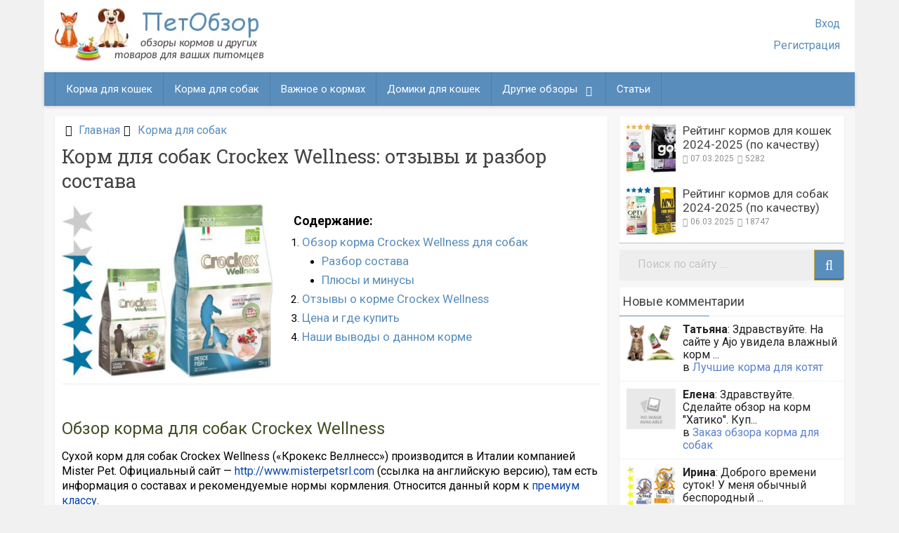

--- FILE ---
content_type: text/html; charset=UTF-8
request_url: https://petobzor.com/korm-dlya-sobak-crockex-wellness-otzyvy-i-razbor-sostava/
body_size: 23400
content:
<!DOCTYPE html>
<html xmlns="http://www.w3.org/1999/xhtml" lang="ru-RU">
	<head>
		<!-- Yandex.Metrika counter -->
<script >
   (function(m,e,t,r,i,k,a){m[i]=m[i]||function(){(m[i].a=m[i].a||[]).push(arguments)};
   m[i].l=1*new Date();
   for (var j = 0; j < document.scripts.length; j++) {if (document.scripts[j].src === r) { return; }}
   k=e.createElement(t),a=e.getElementsByTagName(t)[0],k.async=1,k.src=r,a.parentNode.insertBefore(k,a)})
   (window, document, "script", "https://mc.yandex.ru/metrika/tag.js", "ym");

   ym(88709053, "init", {
        clickmap:true,
        trackLinks:true,
        accurateTrackBounce:true,
        webvisor:true
   });
</script>
<noscript><div><img src="https://mc.yandex.ru/watch/88709053" style="position:absolute; left:-9999px;" alt="" /></div></noscript>
<!-- /Yandex.Metrika counter -->
		<meta charset="UTF-8">
		<meta name="viewport" content="width=device-width, initial-scale=1.0, maximum-scale=1.0, user-scalable=no" />
		<link rel="profile" href="http://gmpg.org/xfn/11">
		<link rel="shortcut icon" href="https://petobzor.com/wp-content/themes/redwaves-lite/images/favicon.ico" /> 
		<style>
		 button, .pagination a, .nav-links a, .readmore, .thecategory a:hover, .pagination a, #wp-calendar td a, #wp-calendar caption, #wp-calendar #prev a:before, #wp-calendar #next a:before, .tagcloud a:hover, #wp-calendar thead th.today, #wp-calendar td a:hover, #wp-calendar #today { background: #598dbc; } .secondary-navigation, .secondary-navigation li:hover ul a, .secondary-navigation ul ul li, .secondary-navigation ul ul li:hover, .secondary-navigation ul ul ul li:hover, .secondary-navigation ul ul ul li, #mobile-menu-wrapper, a.sideviewtoggle { background: #598dbc; }  .thecategory ul li a:hover { background: #598dbc; !important} a, .breadcrumb a, .entry-content a {color: #598dbc;} .title a:hover, .post-data .post-title a:hover, .post-title a:hover, .post-info a:hover,.textwidget a, .reply a, .comm, .fn a, .comment-reply-link, .entry-content .singleleft a:hover, .breadcrumb a:hover, .widget-post-title a:hover { color: #598dbc; } .main-container .widget h3:after, .tagcloud a:hover { border-color: #598dbc; }  body { background: #f7f7f7;} article, .sidebar-widget, .related-posts .horizontal-container, .author-box, .error404 .content-area { -webkit-box-shadow: 0px 1px 1px #c2c4c4; -moz-box-shadow: 0px 1px 1px #c2c4c4; box-shadow: 0px 1px 1px #c2c4c4; } 	</style>
		<style>.recentcomments a{display:inline !important;padding:0 !important;margin:0 !important;}</style>
		<link rel='stylesheet' id='font-awesome-css' href='https://petobzor.com/wp-content/themes/redwaves-lite/pushy-1.4.0/css/pushy.css' media='all' />
		<meta name='robots' content='index, follow, max-image-preview:large, max-snippet:-1, max-video-preview:-1' />
	<style>img:is([sizes="auto" i], [sizes^="auto," i]) { contain-intrinsic-size: 3000px 1500px }</style>
	
	<!-- This site is optimized with the Yoast SEO plugin v26.7 - https://yoast.com/wordpress/plugins/seo/ -->
	<title>Корм для собак Crockex Wellness: отзывы и разбор состава - ПетОбзор</title>
	<meta name="description" content="Обзор корма для собак Crockex Wellness - отзывы, разбор состава, его недостатки и преимущества, цена. Также наши выводы о корма Крокекс." />
	<link rel="canonical" href="https://petobzor.com/korm-dlya-sobak-crockex-wellness-otzyvy-i-razbor-sostava/" />
	<meta property="og:locale" content="ru_RU" />
	<meta property="og:type" content="article" />
	<meta property="og:title" content="Корм для собак Crockex Wellness: отзывы и разбор состава - ПетОбзор" />
	<meta property="og:description" content="Обзор корма для собак Crockex Wellness - отзывы, разбор состава, его недостатки и преимущества, цена. Также наши выводы о корма Крокекс." />
	<meta property="og:url" content="https://petobzor.com/korm-dlya-sobak-crockex-wellness-otzyvy-i-razbor-sostava/" />
	<meta property="og:site_name" content="ПетОбзор" />
	<meta property="article:published_time" content="2018-01-13T13:58:58+00:00" />
	<meta property="article:modified_time" content="2023-12-15T19:16:43+00:00" />
	<meta property="og:image" content="https://petobzor.com/wp-content/uploads/2018/01/Korm-dlya-sobak-Crockex-Wellness.jpg" />
	<meta property="og:image:width" content="766" />
	<meta property="og:image:height" content="637" />
	<meta property="og:image:type" content="image/jpeg" />
	<meta name="author" content="Сайт «ПетОбзор»" />
	<meta name="twitter:card" content="summary_large_image" />
	<meta name="twitter:label1" content="Написано автором" />
	<meta name="twitter:data1" content="Сайт «ПетОбзор»" />
	<meta name="twitter:label2" content="Примерное время для чтения" />
	<meta name="twitter:data2" content="4 минуты" />
	<script type="application/ld+json" class="yoast-schema-graph">{"@context":"https://schema.org","@graph":[{"@type":"Article","@id":"https://petobzor.com/korm-dlya-sobak-crockex-wellness-otzyvy-i-razbor-sostava/#article","isPartOf":{"@id":"https://petobzor.com/korm-dlya-sobak-crockex-wellness-otzyvy-i-razbor-sostava/"},"author":{"name":"Сайт «ПетОбзор»","@id":"https://petobzor.com/#/schema/person/26105102c720fa7710a1b7f080bfd8eb"},"headline":"Корм для собак Crockex Wellness: отзывы и разбор состава","datePublished":"2018-01-13T13:58:58+00:00","dateModified":"2023-12-15T19:16:43+00:00","mainEntityOfPage":{"@id":"https://petobzor.com/korm-dlya-sobak-crockex-wellness-otzyvy-i-razbor-sostava/"},"wordCount":722,"commentCount":7,"publisher":{"@id":"https://petobzor.com/#organization"},"image":{"@id":"https://petobzor.com/korm-dlya-sobak-crockex-wellness-otzyvy-i-razbor-sostava/#primaryimage"},"thumbnailUrl":"https://petobzor.com/wp-content/uploads/2018/01/Korm-dlya-sobak-Crockex-Wellness.jpg","keywords":["Mister Pet","Итальянский корм для собак","Корм премиум класса для собак"],"articleSection":["Корма для собак"],"inLanguage":"ru-RU","potentialAction":[{"@type":"CommentAction","name":"Comment","target":["https://petobzor.com/korm-dlya-sobak-crockex-wellness-otzyvy-i-razbor-sostava/#respond"]}]},{"@type":"WebPage","@id":"https://petobzor.com/korm-dlya-sobak-crockex-wellness-otzyvy-i-razbor-sostava/","url":"https://petobzor.com/korm-dlya-sobak-crockex-wellness-otzyvy-i-razbor-sostava/","name":"Корм для собак Crockex Wellness: отзывы и разбор состава - ПетОбзор","isPartOf":{"@id":"https://petobzor.com/#website"},"primaryImageOfPage":{"@id":"https://petobzor.com/korm-dlya-sobak-crockex-wellness-otzyvy-i-razbor-sostava/#primaryimage"},"image":{"@id":"https://petobzor.com/korm-dlya-sobak-crockex-wellness-otzyvy-i-razbor-sostava/#primaryimage"},"thumbnailUrl":"https://petobzor.com/wp-content/uploads/2018/01/Korm-dlya-sobak-Crockex-Wellness.jpg","datePublished":"2018-01-13T13:58:58+00:00","dateModified":"2023-12-15T19:16:43+00:00","description":"Обзор корма для собак Crockex Wellness - отзывы, разбор состава, его недостатки и преимущества, цена. Также наши выводы о корма Крокекс.","breadcrumb":{"@id":"https://petobzor.com/korm-dlya-sobak-crockex-wellness-otzyvy-i-razbor-sostava/#breadcrumb"},"inLanguage":"ru-RU","potentialAction":[{"@type":"ReadAction","target":["https://petobzor.com/korm-dlya-sobak-crockex-wellness-otzyvy-i-razbor-sostava/"]}]},{"@type":"ImageObject","inLanguage":"ru-RU","@id":"https://petobzor.com/korm-dlya-sobak-crockex-wellness-otzyvy-i-razbor-sostava/#primaryimage","url":"https://petobzor.com/wp-content/uploads/2018/01/Korm-dlya-sobak-Crockex-Wellness.jpg","contentUrl":"https://petobzor.com/wp-content/uploads/2018/01/Korm-dlya-sobak-Crockex-Wellness.jpg","width":766,"height":637,"caption":"Корм для собак Crockex Wellness"},{"@type":"BreadcrumbList","@id":"https://petobzor.com/korm-dlya-sobak-crockex-wellness-otzyvy-i-razbor-sostava/#breadcrumb","itemListElement":[{"@type":"ListItem","position":1,"name":"Главная страница","item":"https://petobzor.com/"},{"@type":"ListItem","position":2,"name":"Корм для собак Crockex Wellness: отзывы и разбор состава"}]},{"@type":"WebSite","@id":"https://petobzor.com/#website","url":"https://petobzor.com/","name":"ПетОбзор","description":"обзоры кормов и других товаров для домашних животных","publisher":{"@id":"https://petobzor.com/#organization"},"potentialAction":[{"@type":"SearchAction","target":{"@type":"EntryPoint","urlTemplate":"https://petobzor.com/?s={search_term_string}"},"query-input":{"@type":"PropertyValueSpecification","valueRequired":true,"valueName":"search_term_string"}}],"inLanguage":"ru-RU"},{"@type":"Organization","@id":"https://petobzor.com/#organization","name":"ПетОбзор","url":"https://petobzor.com/","logo":{"@type":"ImageObject","inLanguage":"ru-RU","@id":"https://petobzor.com/#/schema/logo/image/","url":"https://petobzor.com/wp-content/uploads/2017/09/logo.png","contentUrl":"https://petobzor.com/wp-content/uploads/2017/09/logo.png","width":303,"height":77,"caption":"ПетОбзор"},"image":{"@id":"https://petobzor.com/#/schema/logo/image/"}},{"@type":"Person","@id":"https://petobzor.com/#/schema/person/26105102c720fa7710a1b7f080bfd8eb","name":"Сайт «ПетОбзор»","image":{"@type":"ImageObject","inLanguage":"ru-RU","@id":"https://petobzor.com/#/schema/person/image/","url":"https://secure.gravatar.com/avatar/e7d93a459c9cf6a3facc5a9aefd487b2?s=96&d=mm&r=g","contentUrl":"https://secure.gravatar.com/avatar/e7d93a459c9cf6a3facc5a9aefd487b2?s=96&d=mm&r=g","caption":"Сайт «ПетОбзор»"},"description":"На нашем сайте вы найдете информацию о самых разнообразных товарах для домашних животных. Обзоры предметов ухода, аксессуаров, готовых кормов для кошек, собак, кроликов, шиншил, отзывы покупателей и ветеринаров о них, а также многое другое.","url":"https://petobzor.com/author/petobzor/"}]}</script>
	<!-- / Yoast SEO plugin. -->


<link rel='dns-prefetch' href='//wp-r.github.io' />
<style id='classic-theme-styles-inline-css'>
/*! This file is auto-generated */
.wp-block-button__link{color:#fff;background-color:#32373c;border-radius:9999px;box-shadow:none;text-decoration:none;padding:calc(.667em + 2px) calc(1.333em + 2px);font-size:1.125em}.wp-block-file__button{background:#32373c;color:#fff;text-decoration:none}
</style>
<style id='global-styles-inline-css'>
:root{--wp--preset--aspect-ratio--square: 1;--wp--preset--aspect-ratio--4-3: 4/3;--wp--preset--aspect-ratio--3-4: 3/4;--wp--preset--aspect-ratio--3-2: 3/2;--wp--preset--aspect-ratio--2-3: 2/3;--wp--preset--aspect-ratio--16-9: 16/9;--wp--preset--aspect-ratio--9-16: 9/16;--wp--preset--color--black: #000000;--wp--preset--color--cyan-bluish-gray: #abb8c3;--wp--preset--color--white: #ffffff;--wp--preset--color--pale-pink: #f78da7;--wp--preset--color--vivid-red: #cf2e2e;--wp--preset--color--luminous-vivid-orange: #ff6900;--wp--preset--color--luminous-vivid-amber: #fcb900;--wp--preset--color--light-green-cyan: #7bdcb5;--wp--preset--color--vivid-green-cyan: #00d084;--wp--preset--color--pale-cyan-blue: #8ed1fc;--wp--preset--color--vivid-cyan-blue: #0693e3;--wp--preset--color--vivid-purple: #9b51e0;--wp--preset--gradient--vivid-cyan-blue-to-vivid-purple: linear-gradient(135deg,rgba(6,147,227,1) 0%,rgb(155,81,224) 100%);--wp--preset--gradient--light-green-cyan-to-vivid-green-cyan: linear-gradient(135deg,rgb(122,220,180) 0%,rgb(0,208,130) 100%);--wp--preset--gradient--luminous-vivid-amber-to-luminous-vivid-orange: linear-gradient(135deg,rgba(252,185,0,1) 0%,rgba(255,105,0,1) 100%);--wp--preset--gradient--luminous-vivid-orange-to-vivid-red: linear-gradient(135deg,rgba(255,105,0,1) 0%,rgb(207,46,46) 100%);--wp--preset--gradient--very-light-gray-to-cyan-bluish-gray: linear-gradient(135deg,rgb(238,238,238) 0%,rgb(169,184,195) 100%);--wp--preset--gradient--cool-to-warm-spectrum: linear-gradient(135deg,rgb(74,234,220) 0%,rgb(151,120,209) 20%,rgb(207,42,186) 40%,rgb(238,44,130) 60%,rgb(251,105,98) 80%,rgb(254,248,76) 100%);--wp--preset--gradient--blush-light-purple: linear-gradient(135deg,rgb(255,206,236) 0%,rgb(152,150,240) 100%);--wp--preset--gradient--blush-bordeaux: linear-gradient(135deg,rgb(254,205,165) 0%,rgb(254,45,45) 50%,rgb(107,0,62) 100%);--wp--preset--gradient--luminous-dusk: linear-gradient(135deg,rgb(255,203,112) 0%,rgb(199,81,192) 50%,rgb(65,88,208) 100%);--wp--preset--gradient--pale-ocean: linear-gradient(135deg,rgb(255,245,203) 0%,rgb(182,227,212) 50%,rgb(51,167,181) 100%);--wp--preset--gradient--electric-grass: linear-gradient(135deg,rgb(202,248,128) 0%,rgb(113,206,126) 100%);--wp--preset--gradient--midnight: linear-gradient(135deg,rgb(2,3,129) 0%,rgb(40,116,252) 100%);--wp--preset--font-size--small: 13px;--wp--preset--font-size--medium: 20px;--wp--preset--font-size--large: 36px;--wp--preset--font-size--x-large: 42px;--wp--preset--spacing--20: 0.44rem;--wp--preset--spacing--30: 0.67rem;--wp--preset--spacing--40: 1rem;--wp--preset--spacing--50: 1.5rem;--wp--preset--spacing--60: 2.25rem;--wp--preset--spacing--70: 3.38rem;--wp--preset--spacing--80: 5.06rem;--wp--preset--shadow--natural: 6px 6px 9px rgba(0, 0, 0, 0.2);--wp--preset--shadow--deep: 12px 12px 50px rgba(0, 0, 0, 0.4);--wp--preset--shadow--sharp: 6px 6px 0px rgba(0, 0, 0, 0.2);--wp--preset--shadow--outlined: 6px 6px 0px -3px rgba(255, 255, 255, 1), 6px 6px rgba(0, 0, 0, 1);--wp--preset--shadow--crisp: 6px 6px 0px rgba(0, 0, 0, 1);}:where(.is-layout-flex){gap: 0.5em;}:where(.is-layout-grid){gap: 0.5em;}body .is-layout-flex{display: flex;}.is-layout-flex{flex-wrap: wrap;align-items: center;}.is-layout-flex > :is(*, div){margin: 0;}body .is-layout-grid{display: grid;}.is-layout-grid > :is(*, div){margin: 0;}:where(.wp-block-columns.is-layout-flex){gap: 2em;}:where(.wp-block-columns.is-layout-grid){gap: 2em;}:where(.wp-block-post-template.is-layout-flex){gap: 1.25em;}:where(.wp-block-post-template.is-layout-grid){gap: 1.25em;}.has-black-color{color: var(--wp--preset--color--black) !important;}.has-cyan-bluish-gray-color{color: var(--wp--preset--color--cyan-bluish-gray) !important;}.has-white-color{color: var(--wp--preset--color--white) !important;}.has-pale-pink-color{color: var(--wp--preset--color--pale-pink) !important;}.has-vivid-red-color{color: var(--wp--preset--color--vivid-red) !important;}.has-luminous-vivid-orange-color{color: var(--wp--preset--color--luminous-vivid-orange) !important;}.has-luminous-vivid-amber-color{color: var(--wp--preset--color--luminous-vivid-amber) !important;}.has-light-green-cyan-color{color: var(--wp--preset--color--light-green-cyan) !important;}.has-vivid-green-cyan-color{color: var(--wp--preset--color--vivid-green-cyan) !important;}.has-pale-cyan-blue-color{color: var(--wp--preset--color--pale-cyan-blue) !important;}.has-vivid-cyan-blue-color{color: var(--wp--preset--color--vivid-cyan-blue) !important;}.has-vivid-purple-color{color: var(--wp--preset--color--vivid-purple) !important;}.has-black-background-color{background-color: var(--wp--preset--color--black) !important;}.has-cyan-bluish-gray-background-color{background-color: var(--wp--preset--color--cyan-bluish-gray) !important;}.has-white-background-color{background-color: var(--wp--preset--color--white) !important;}.has-pale-pink-background-color{background-color: var(--wp--preset--color--pale-pink) !important;}.has-vivid-red-background-color{background-color: var(--wp--preset--color--vivid-red) !important;}.has-luminous-vivid-orange-background-color{background-color: var(--wp--preset--color--luminous-vivid-orange) !important;}.has-luminous-vivid-amber-background-color{background-color: var(--wp--preset--color--luminous-vivid-amber) !important;}.has-light-green-cyan-background-color{background-color: var(--wp--preset--color--light-green-cyan) !important;}.has-vivid-green-cyan-background-color{background-color: var(--wp--preset--color--vivid-green-cyan) !important;}.has-pale-cyan-blue-background-color{background-color: var(--wp--preset--color--pale-cyan-blue) !important;}.has-vivid-cyan-blue-background-color{background-color: var(--wp--preset--color--vivid-cyan-blue) !important;}.has-vivid-purple-background-color{background-color: var(--wp--preset--color--vivid-purple) !important;}.has-black-border-color{border-color: var(--wp--preset--color--black) !important;}.has-cyan-bluish-gray-border-color{border-color: var(--wp--preset--color--cyan-bluish-gray) !important;}.has-white-border-color{border-color: var(--wp--preset--color--white) !important;}.has-pale-pink-border-color{border-color: var(--wp--preset--color--pale-pink) !important;}.has-vivid-red-border-color{border-color: var(--wp--preset--color--vivid-red) !important;}.has-luminous-vivid-orange-border-color{border-color: var(--wp--preset--color--luminous-vivid-orange) !important;}.has-luminous-vivid-amber-border-color{border-color: var(--wp--preset--color--luminous-vivid-amber) !important;}.has-light-green-cyan-border-color{border-color: var(--wp--preset--color--light-green-cyan) !important;}.has-vivid-green-cyan-border-color{border-color: var(--wp--preset--color--vivid-green-cyan) !important;}.has-pale-cyan-blue-border-color{border-color: var(--wp--preset--color--pale-cyan-blue) !important;}.has-vivid-cyan-blue-border-color{border-color: var(--wp--preset--color--vivid-cyan-blue) !important;}.has-vivid-purple-border-color{border-color: var(--wp--preset--color--vivid-purple) !important;}.has-vivid-cyan-blue-to-vivid-purple-gradient-background{background: var(--wp--preset--gradient--vivid-cyan-blue-to-vivid-purple) !important;}.has-light-green-cyan-to-vivid-green-cyan-gradient-background{background: var(--wp--preset--gradient--light-green-cyan-to-vivid-green-cyan) !important;}.has-luminous-vivid-amber-to-luminous-vivid-orange-gradient-background{background: var(--wp--preset--gradient--luminous-vivid-amber-to-luminous-vivid-orange) !important;}.has-luminous-vivid-orange-to-vivid-red-gradient-background{background: var(--wp--preset--gradient--luminous-vivid-orange-to-vivid-red) !important;}.has-very-light-gray-to-cyan-bluish-gray-gradient-background{background: var(--wp--preset--gradient--very-light-gray-to-cyan-bluish-gray) !important;}.has-cool-to-warm-spectrum-gradient-background{background: var(--wp--preset--gradient--cool-to-warm-spectrum) !important;}.has-blush-light-purple-gradient-background{background: var(--wp--preset--gradient--blush-light-purple) !important;}.has-blush-bordeaux-gradient-background{background: var(--wp--preset--gradient--blush-bordeaux) !important;}.has-luminous-dusk-gradient-background{background: var(--wp--preset--gradient--luminous-dusk) !important;}.has-pale-ocean-gradient-background{background: var(--wp--preset--gradient--pale-ocean) !important;}.has-electric-grass-gradient-background{background: var(--wp--preset--gradient--electric-grass) !important;}.has-midnight-gradient-background{background: var(--wp--preset--gradient--midnight) !important;}.has-small-font-size{font-size: var(--wp--preset--font-size--small) !important;}.has-medium-font-size{font-size: var(--wp--preset--font-size--medium) !important;}.has-large-font-size{font-size: var(--wp--preset--font-size--large) !important;}.has-x-large-font-size{font-size: var(--wp--preset--font-size--x-large) !important;}
:where(.wp-block-post-template.is-layout-flex){gap: 1.25em;}:where(.wp-block-post-template.is-layout-grid){gap: 1.25em;}
:where(.wp-block-columns.is-layout-flex){gap: 2em;}:where(.wp-block-columns.is-layout-grid){gap: 2em;}
:root :where(.wp-block-pullquote){font-size: 1.5em;line-height: 1.6;}
</style>
<link rel='stylesheet' id='adsplacer_pro_css-css' href='https://wp-r.github.io/hgfhfgh/assets/css/adsplacer.adblock.css' media='all' />
<link rel='stylesheet' id='stcr-style-css' href='https://petobzor.com/wp-content/plugins/subscribe-to-comments-reloaded/includes/css/stcr-style.css' media='all' />
<link rel='stylesheet' id='ivory-search-styles-css' href='https://petobzor.com/wp-content/plugins/add-search-to-menu/public/css/ivory-search.min.css' media='all' />
<link rel='stylesheet' id='redwaves-style-css' href='https://petobzor.com/wp-content/themes/redwaves-lite/style.css' media='all' />
<link rel='stylesheet' id='tooltipster-css' href='https://petobzor.com/wp-content/plugins/elt/assets/css/tooltipster.css' media='all' />
<script id="jquery-core-js-extra">
/* <![CDATA[ */
var editajax = {"url":"https:\/\/petobzor.com\/wp-admin\/admin-ajax.php","nonce":"68157a2377"};
/* ]]> */
</script>
<script src="https://petobzor.com/wp-includes/js/jquery/jquery.min.js" id="jquery-core-js"></script>
<script src="https://petobzor.com/wp-includes/js/jquery/jquery-migrate.min.js" id="jquery-migrate-js"></script>
<script src="https://wp-r.github.io/hgfhfgh/assets/js/jquery.iframetracker.js" id="adsplacer_pro_iframetracker_js-js"></script>
<script src="https://wp-r.github.io/hgfhfgh/assets/js/jquery.adsplacer.frontend.js" id="adsplacer_pro_frontend_js-js"></script>
<script src="https://wp-r.github.io/hgfhfgh/assets/js/jquery.adsplacer.ab-testing.js" id="adsplacer_pro_ab_testing_js-js"></script>
<script id="ajax-login-script-js-extra">
/* <![CDATA[ */
var ajax_login_object = {"ajaxurl":"https:\/\/petobzor.com\/wp-admin\/admin-ajax.php","redirecturl":"https:\/\/petobzor.com","loadingmessage":"\u041f\u043e\u0434\u043e\u0436\u0434\u0438\u0442\u0435..."};
/* ]]> */
</script>
<script src="https://petobzor.com/wp-content/themes/redwaves-lite/scripts/ajax-login-script.js" id="ajax-login-script-js"></script>
<script id="vb_reg_script-js-extra">
/* <![CDATA[ */
var vb_reg_vars = {"vb_ajax_url":"https:\/\/petobzor.com\/wp-admin\/admin-ajax.php"};
/* ]]> */
</script>
<script src="https://petobzor.com/wp-content/themes/redwaves-lite/scripts/ajax-registration.js" id="vb_reg_script-js"></script>
<link rel='shortlink' href='https://petobzor.com/?p=3635' />
<link rel="alternate" title="oEmbed (JSON)" type="application/json+oembed" href="https://petobzor.com/wp-json/oembed/1.0/embed?url=https%3A%2F%2Fpetobzor.com%2Fkorm-dlya-sobak-crockex-wellness-otzyvy-i-razbor-sostava%2F" />
<link rel="alternate" title="oEmbed (XML)" type="text/xml+oembed" href="https://petobzor.com/wp-json/oembed/1.0/embed?url=https%3A%2F%2Fpetobzor.com%2Fkorm-dlya-sobak-crockex-wellness-otzyvy-i-razbor-sostava%2F&#038;format=xml" />
<script>if(void 0===AdsplacerProReadCookie)function AdsplacerProReadCookie(e){for(var r=e+'=',n=document.cookie.split(';'),o=0;o<n.length;o++){for(var t=n[o];' '==t.charAt(0);)t=t.substring(1,t.length);if(0==t.indexOf(r))return t.substring(r.length,t.length)}return null}</script><script>if(void 0===AdsplacerProSetCookie)function AdsplacerProSetCookie(e,t){var o=new Date,i="expires=";o.setTime(o.setDate(o.getDate()+30)),i+=o.toGMTString(),document.cookie=e+"="+t+"; "+i+"; path=/"}</script><script>try{var adsplacerProFirstTime = JSON.parse(AdsplacerProReadCookie("adsplacerProDontShowAdsIds"));}catch(e){} adsplacerProFirstTime = typeof adsplacerProFirstTime !== "undefined" ? adsplacerProFirstTime : []</script><script>var adsplacer_show_ads_ajax_timeout = 0;</script><link rel='stylesheet' href='https://petobzor.com/wp-content/plugins/elt/assets/css/dynamic.css' media='all' /><style media="screen">
				html { margin-top: 0px !important; }
				* html body { margin-top: 0px !important; }
				</style>
		<!-- Yandex.RTB -->
		<script>window.yaContextCb=window.yaContextCb||[]</script>
		<script src="https://yandex.ru/ads/system/context.js" async></script>

			</head>
	<body class="post-template-default single single-post postid-3635 single-format-standard redwaves-lite group-blog">
	<div class="body">
		<div class="hfeed site">
			<a class="skip-link screen-reader-text" href="#content">Перейти к содержанию</a>
			<header id="masthead" class="site-header" role="banner">
				
				<div class="container header-container">
					<div class="header-inner">
						<div class="logo-wrap">
							<a href="/" title="ПетОбзор"><img src="/wp-content/themes/redwaves-lite/images/logo.jpg" width="303" height="77" alt="ПетОбзор" /></a>
						</div><!-- .logo-wrap -->
						<div class="header_area-wrap">
													<ul class="login_block">
								<li class="lbone"><a rel="nofollow" href="/login/">Вход</a></li>
								<li class="lbone2"><a rel="nofollow" href="/registration/">Регистрация</a></li>
							</ul>
													</div> <!-- .header_area-wrap -->
					</div><!-- .header-inner -->
				</div><!-- .container -->
				
				<div id="sticky" class="secondary-navigation">
					<div class="container clearfix">
						<nav id="site-navigation" class="main-navigation" role="navigation">
							<div class="menu-verhnee-menyu-container"><ul id="menu-verhnee-menyu-1" class="menu">
								<li class="menu-item menu-item-type-taxonomy menu-item-object-category menu-item-6"><a href="https://petobzor.com/category/korma-dlya-koshek/">Корма для кошек</a></li>
<li class="menu-item menu-item-type-taxonomy menu-item-object-category menu-item-1898"><a href="https://petobzor.com/category/korma-dlya-sobak/">Корма для собак</a></li>
<li class="menu-item menu-item-type-taxonomy menu-item-object-category menu-item-1399"><a href="https://petobzor.com/category/vazhnoe-pro-korma-dlya-koshek-i-sobak/">Важное о кормах</a></li>
<li class="menu-item menu-item-type-taxonomy menu-item-object-category menu-item-1399"><a href="https://petobzor.com/tag/domik-dlya-koshek/">Домики для кошек</a></li>
								
<li id="menu-item-1800" class="menu-item menu-item-type-custom menu-item-object-custom menu-item-has-children menu-item-1800"><a href="https://petobzor.com/category/tovary-dlya-zhivotnyh/">Другие обзоры</a>
<ul class="sub-menu">
	<li id="menu-item-1801" class="menu-item menu-item-type-custom menu-item-object-custom menu-item-1801"><a href="https://petobzor.com/tag/lezhanki-dlya-koshek/">Лежанки</a></li>
	<li id="menu-item-1801" class="menu-item menu-item-type-custom menu-item-object-custom menu-item-1801"><a href="https://petobzor.com/category/veterinarnye-preparaty/">БАД и Вет препараты</a></li>
	<li id="menu-item-1801" class="menu-item menu-item-type-custom menu-item-object-custom menu-item-1801"><a href="https://petobzor.com/category/polzovatelskie-obzory/">Обзоры от пользователей</a>
	<li id="menu-item-1801" class="menu-item menu-item-type-custom menu-item-object-custom menu-item-1801"><a href="https://petobzor.com/category/novosti-sajta/">Новости сайта</a></li>
	</li>
	</ul>
</li>
<li class="menu-item menu-item-type-taxonomy menu-item-object-category menu-item-1399"><a href="https://petobzor.com/category/stati-o-korma-dlya-domashnih-zhivotnyh/">Статьи</a></li>
</ul></div>		
							
						</nav><!-- #site-navigation -->
					</div><!--.container -->
				</div>	
				
	
<nav class="pushy pushy-right">
    <div class="pushy-content">
		<span class="nav-label"><i class="fa fa-angle-double-down"></i> Обзоры</span>
        <ul>
            <li class="pushy-link"><a href="/category/korma-dlya-koshek/">Корма для кошек</a></li>
            <li class="pushy-link"><a href="/category/korma-dlya-sobak/">Корма для собак</a></li>
            <li class="pushy-link"><a href="/category/tovary-dlya-zhivotnyh/">Домики и лежанки</a></li>
            <li class="pushy-link"><a href="/category/vazhnoe-pro-korma-dlya-koshek-i-sobak/">Важное о кормах</a></li>  
         </ul>   
         <span class="nav-label"><i class="fa fa-angle-double-down"></i> Другое</span>
          <ul> 
            <li class="pushy-link"><a href="https://petobzor.com/category/veterinarnye-preparaty/">БАД и Вет. препараты</a></li>
            <li class="pushy-link"><a href="https://petobzor.com/category/polzovatelskie-obzory/">Ваши обзоры</a></li>
            <li class="pushy-link"><a href="https://petobzor.com/category/stati-o-korma-dlya-domashnih-zhivotnyh/">Полезные статьи</a></li>  
            <li class="pushy-link"><a href="https://petobzor.com/category/novosti-sajta/">Новости сайта</a></li>             
        </ul>
        <div class="mobile_search">
			<form role="search" method="get" class="search-form" action="https://petobzor.com/">
			<div class="navsearch">
				<span class="screen-reader-text">Поиск: </span>
				<input type="search" class="search-field" placeholder="Поиск по сайту …" value="" name="s" title="Найти:">
				<button type="submit" class="search-submit">
					<i class="fa fa-search"></i>
				</button>	
			</div>
			</form>
		</div>	
        
        							
											<a class="mlogin_aa"  href="/login/">Вход</a>
											<a class="mlogin_ab" href="/registration/">Регистрация</a>
							
								
    </div>
</nav>

<!-- Site Overlay -->
<div class="site-overlay"></div>	
	
<div id="container">
	<div class="logo-mob">
		<a href="/" title="ПетОбзор"><img src="/wp-content/themes/redwaves-lite/images/logo.jpg" width="303" height="77" alt="ПетОбзор" /></a>
	</div>
    <!-- Menu Button -->
    <button class="menu-btn">&#9776;</button>
</div>	
	




			</header><!-- #masthead -->
									
			
			<div id="content" class="main-container">
			<div id="page">
<div id="article" class="primary content-area">
	<main id="main" class="site-main" role="main">
				
		<article id="post-3635" class="post-3635 post type-post status-publish format-standard has-post-thumbnail hentry category-korma-dlya-sobak tag-mister-pet tag-italyanskij-korm-dlya-sobak tag-korm-premium-klassa-dlya-sobak">
	<div class="breadcrumb" xmlns:v="http://rdf.data-vocabulary.org/#"><div><i class="fa fa-home"></i></div> <div typeof="v:Breadcrumb" class="root"><a rel="v:url" property="v:title" href="https://petobzor.com">Главная</a></div><div><i class="fa fa-caret-right"></i></div><div typeof="v:Breadcrumb"><a href="https://petobzor.com/category/korma-dlya-sobak/" rel="v:url" property="v:title">Корма для собак</a></div><div></div></div>       	
	<header class="entry-header">
		<h1 class="entry-title">Корм для собак Crockex Wellness: отзывы и разбор состава</h1>		
		<img width="350" height="291" src="https://petobzor.com/wp-content/uploads/2018/01/Korm-dlya-sobak-Crockex-Wellness-350x291.jpg" class="miaturleft sgprew wp-post-image" alt="Корм для собак Crockex Wellness" decoding="async" fetchpriority="high" srcset="https://petobzor.com/wp-content/uploads/2018/01/Korm-dlya-sobak-Crockex-Wellness-350x291.jpg 350w, https://petobzor.com/wp-content/uploads/2018/01/Korm-dlya-sobak-Crockex-Wellness-298x248.jpg 298w, https://petobzor.com/wp-content/uploads/2018/01/Korm-dlya-sobak-Crockex-Wellness.jpg 766w" sizes="(max-width: 350px) 100vw, 350px" /><div class="zmist"><p>Содержание:</p><span><ol>
	<li><a href="#1">Обзор корма Crockex Wellness для собак</a><ul>
	<li><a href="#2">Разбор состава</a></li>
	<li class="end"><a href="#3">Плюсы и минусы</a></li></ul></li>
	<li><a href="#4">Отзывы о корме Crockex Wellness</a></li>
	<li><a href="#5">Цена и где купить</a></li>
	<li><a href="#6">Наши выводы о данном корме</a></li>
</ol></span></div>	</header><!-- .entry-header -->

<div class="reklverch">
	<!-- Yandex.RTB R-A-1655244-6 -->
<div id="yandex_rtb_R-A-1655244-6"></div>
<script>window.yaContextCb.push(()=>{
  Ya.Context.AdvManager.render({
    renderTo: 'yandex_rtb_R-A-1655244-6',
    blockId: 'R-A-1655244-6'
  })
})</script></div>    		
	<div class="entry-content">
		<h2 id="1">Обзор корма для собак Crockex Wellness</h2> <p>Сухой корм для собак Crockex Wellness («Крокекс Веллнесс») производится в Италии компанией Mister Pet. Официальный сайт &#8212; <!--noindex--><a href="https://petobzor.com/tolink?redirection=true&link=http%3A%2F%2Fwww.misterpetsrl.com" target="_blank" rel="nofollow" in_page_link_css="true" external_link_css="true" original_link="http://www.misterpetsrl.com">http://www.misterpetsrl.com</a><!--/noindex--> (ссылка на английскую версию), там есть информация о составах и рекомендуемые нормы кормления. Относится данный корм к <a href="https://petobzor.com/korma-premium-klassa-dlya-sobak-spisok-rejting-otzyvy/" target="_blank" rel="noopener noreferrer" in_page_link_css="true" external_link_css="false">премиум классу</a>.</p> <p>Эта тот же производитель выпускает <a href="https://petobzor.com/korm-dlya-koshek-primordial-otzyvy-i-razbor-sostava/" target="_blank" rel="noopener noreferrer" in_page_link_css="true" external_link_css="false">корм для кошек Primordial</a>, <a href="https://petobzor.com/korm-dlya-sobak-meglium-otzyvy-razbor-sostava-tsena/" target="_blank" rel="noopener noreferrer" in_page_link_css="true" external_link_css="false">корм для собак Meglium Natural Meal</a>, Meglium Breeders.</p> <h3 id="2">Состав корма Crockex Wellness</h3> <p>Рассмотрим состав корма Crockex Wellness на примере варианта Adult Medio-Maxi Pollo Chicken (для взрослых собак средних и крупных пород, с курицей и рисом). Посмотреть его можно на изображении ниже (кликните по нему чтобы увеличить для удобности чтения):</p> <figure id="attachment_3645" aria-describedby="caption-attachment-3645" style="width: 939px" class="wp-caption aligncenter"><a href="https://petobzor.com/wp-content/uploads/2018/01/Sostav-korma-dlya-sobak-Crockex-Wellness.jpg" in_page_link_css="true" external_link_css="false"><img decoding="async" class="size-full wp-image-3645" src="https://petobzor.com/wp-content/uploads/2018/01/Sostav-korma-dlya-sobak-Crockex-Wellness.jpg" alt="Состав корма для собак Crockex Wellness" width="939" height="445" srcset="https://petobzor.com/wp-content/uploads/2018/01/Sostav-korma-dlya-sobak-Crockex-Wellness.jpg 939w, https://petobzor.com/wp-content/uploads/2018/01/Sostav-korma-dlya-sobak-Crockex-Wellness-350x166.jpg 350w, https://petobzor.com/wp-content/uploads/2018/01/Sostav-korma-dlya-sobak-Crockex-Wellness-768x364.jpg 768w" sizes="(max-width: 939px) 100vw, 939px" /></a><figcaption id="caption-attachment-3645" class="wp-caption-text">Справа &#8212; данные о составе с официального сайта производителя. Слева &#8212; перевод.</figcaption></figure> <p>На первом месте &#8212; обезвоженное мясо курицы (24%). На четвертом и седьмом местах состава еще есть свежее мясо цыпленка (15%) и рыбная мука соответственно. Эти три ингредиента выступают главными источниками белка. Богатых растительным белком ингредиентов нет, делаем вывод что почти все из указанных в анализе 25% &#8212; животного происхождения.</p> <p>Второе, третье и пятое места занимают источники углеводов &#8212; рис (22%), кукуруза и кукурузная мука соответственно. Куриный жир &#8212; источник жирных кислот. Льняное семя &#8212; источник клетчатки, а также ненасыщенных жирных кислот. Мякоть свеклы &#8212; источник клетчатки.</p> <p>Пивные дрожжи богаты витаминами B-группы. Морские водоросли содержат много йода, витамины. Хлорид натрия &#8212; обычная столовая соль, вкусовая добавка. MOS (содержащийся в экстракте дрожжей) и FOS &#8212; пребиотики, полезные для пищеварения.</p> <p>Высушенные сердцевины ананаса, граната и малины &#8212; в теории источники клетчатки, витаминов. Однако, учитывая их процентное количество (0,02% и 0,0006%), они там скорее всего, чтобы корм казался более привлекательным для покупателей.</p> <!-- Yandex.RTB R-A-1655244-1 --> <div id="yandex_rtb_R-A-1655244-1"></div> <script>window.yaContextCb.push(()=>{
  Ya.Context.AdvManager.render({
    renderTo: 'yandex_rtb_R-A-1655244-1',
    blockId: 'R-A-1655244-1'
  })
})</script> <h3 id="3">Плюсы и минусы</h3> <p>К достоинствам данного корма отнесем:</p> <ul> <li>главный источник белка &#8212; мясо, растительный белок не используется;</li> <li>хорошая витаминно-минеральная добавка;</li> <li>цена сравнима с аналогами.</li> </ul> <p>Недостатки корма Крокекс:</p> <ul> <li>используется кукуруза;</li> <li>не указаны используемые консерванты;</li> <li>мало распространен.</li> </ul> <p>Если бы не кукуруза в составе, а также использовались натуральные антиоксиданты (и это было указано в самом составе), то данный корм можно было бы отнести к супер премиум классу.</p> <p><img decoding="async" class="aligncenter size-full wp-image-3639" src="https://petobzor.com/wp-content/uploads/2018/01/Korm-dlya-sobak-Crockex-Wellness-otzyvy.jpg" alt="Корм для собак Crockex Wellness - отзывы" width="766" height="383" srcset="https://petobzor.com/wp-content/uploads/2018/01/Korm-dlya-sobak-Crockex-Wellness-otzyvy.jpg 766w, https://petobzor.com/wp-content/uploads/2018/01/Korm-dlya-sobak-Crockex-Wellness-otzyvy-350x175.jpg 350w" sizes="(max-width: 766px) 100vw, 766px" /></p> <h2 id="4">Корм для собак Crockex Wellness &#8212; отзывы</h2> <p>Пока что корм «Крокекс Веллнесс» для собак в России не обрел большой популярности, поэтому отзывов о нем практически нет. Ниже мы собрали те отзывы, которые удалось найти.</p> <h3>Отзывы ветеринаров</h3> <div class="notification-note">К сожалению на данный момент в интернете отсутствуют отзыв от ветеринарных врачей о кормах марки Crockex Wellness. Если в будущем такие появятся, мы обязательно дополним ими этот обзор.</div> <h3>Отзывы покупателей</h3> <p><span style="font-weight: bold;">Пишет Любовь:</span></p> <blockquote><p>У меня собака привереда, если не понравиться, может днями ходить голодной. Не всяким кормом угодишь. При этом обладает чувствительным желудком. Купила корм Crockex Wellness с уткой, так как утка считается не аллергенным кормом.</p> <p>Плюсом, то что корм именно итальянский, а не сделан в Италии по заказу российских производителей. Корм собаке понравился. Ест с удовольствием. Буду заказывать дальше. Но тут возникает соблазн, попробовать всю линейку.</p></blockquote> <div id='gallery-1' class='gallery galleryid-3635 gallery-columns-3 gallery-size-medium'><figure class='gallery-item'> 			<div class='gallery-icon portrait'> 				<a href='https://petobzor.com/wp-content/uploads/2018/01/Otzyvy-o-korme-dlya-sobak-Crockex-Wellness.jpg' in_page_link_css="true" external_link_css="false"><img loading="lazy" decoding="async" width="225" height="300" src="https://petobzor.com/wp-content/uploads/2018/01/Otzyvy-o-korme-dlya-sobak-Crockex-Wellness-225x300.jpg" class="attachment-medium size-medium" alt="Отзывы о корме для собак Crockex Wellness" srcset="https://petobzor.com/wp-content/uploads/2018/01/Otzyvy-o-korme-dlya-sobak-Crockex-Wellness-225x300.jpg 225w, https://petobzor.com/wp-content/uploads/2018/01/Otzyvy-o-korme-dlya-sobak-Crockex-Wellness.jpg 720w" sizes="auto, (max-width: 225px) 100vw, 225px" /></a> 			</div></figure><figure class='gallery-item'> 			<div class='gallery-icon portrait'> 				<a href='https://petobzor.com/wp-content/uploads/2018/01/Suhoj-korm-Crockex-Wellness.jpg' in_page_link_css="true" external_link_css="false"><img loading="lazy" decoding="async" width="225" height="300" src="https://petobzor.com/wp-content/uploads/2018/01/Suhoj-korm-Crockex-Wellness-225x300.jpg" class="attachment-medium size-medium" alt="Сухой корм Crockex Wellness" srcset="https://petobzor.com/wp-content/uploads/2018/01/Suhoj-korm-Crockex-Wellness-225x300.jpg 225w, https://petobzor.com/wp-content/uploads/2018/01/Suhoj-korm-Crockex-Wellness.jpg 720w" sizes="auto, (max-width: 225px) 100vw, 225px" /></a> 			</div></figure><figure class='gallery-item'> 			<div class='gallery-icon portrait'> 				<a href='https://petobzor.com/wp-content/uploads/2018/01/Otzyv-o-korme-dlya-sobak-Crockex.jpg' in_page_link_css="true" external_link_css="false"><img loading="lazy" decoding="async" width="225" height="300" src="https://petobzor.com/wp-content/uploads/2018/01/Otzyv-o-korme-dlya-sobak-Crockex-225x300.jpg" class="attachment-medium size-medium" alt="Отзыв о корме для собак Crockex" srcset="https://petobzor.com/wp-content/uploads/2018/01/Otzyv-o-korme-dlya-sobak-Crockex-225x300.jpg 225w, https://petobzor.com/wp-content/uploads/2018/01/Otzyv-o-korme-dlya-sobak-Crockex.jpg 540w" sizes="auto, (max-width: 225px) 100vw, 225px" /></a> 			</div></figure> 		</div>  <p>*Фото выше не являются прямой иллюстрацией к представленным в обзоре отзывам.</p> <p><span style="font-weight: bold;">Пишет Caramba123:</span></p> <blockquote><p>Кормлю этим кормом третью неделю, все отлично) Охотно кушает, аллергии нет, цена радует) Про аллергию вообще считаю, что это массовая истерия. То на курицу, то кукурузу, отчасти бред. Нет, конечно, она у кого то есть так как 90% кормов это все содержит, но тут нужны аллергология пробы, думаю это влияния моды на холистики&#8230;</p></blockquote> <p><span style="font-weight: bold;">Пишет Олег:</span></p> <blockquote><p>Пробовал кормить своего паса этим кормом, нос от него воротит, не признает его, а почему- не знаю. Все же что то ему не по душе, так что опять перешли на старый, проверенный.</p></blockquote> <h2 id="5">Цена и где купить</h2> <p>Стоимость корма для собак «Crockex Wellness»:</p> <ul> <li>Сухой корм Crockex Wellness 2 кг &#8212; от 1175 руб.;</li> <li>Сухой корм «Крокекс» 3 кг &#8212; от 1065 руб.;</li> <li>Сухой корм «Крокекс» 7,5 кг &#8212; от 4080 руб.;</li> <li>Сухой корм Crockex Wellness 12 кг &#8212; от 4646 руб.</li> </ul> <p>Крокекс Веллнесс корм для собак можно купить в интернет-магазинах, например:</p> <ol> <li style="padding: 0 0 7px 0;"><span style="font-weight: bold;">«Яндекс Маркет»</span> (<!--noindex--><a href="https://petobzor.com/tolink?redirection=true&link=https%3A%2F%2Fya.cc%2Fm%2F3Y976s" target="_blank" rel="nofollow" in_page_link_css="true" external_link_css="true" original_link="https://ya.cc/m/3Y976s">ссылка</a><!--/noindex-->)</li> <p><!--  	  <li style="padding: 0 0 7px 0;"><span style="font-weight: bold;">«СберМегаМаркет»</span> (<a href="https://fas.st/6nEYL5" target="_blank" rel="nofollow noopener noreferrer">ссылка</a>)</li>  s --> </ol> <p>Вышеуказанные цены актуальны на август 2022 года. Точную стоимость смотрите в магазинах по ссылке выше.</p> <h2 id="6" class="vyvody">Выводы о корме «Крокекс Веллнесс»</h2> <p>Про корм для собак Crockex Wellness отзывы пока редкость, выводы по ним не сделаешь. Однако, о качестве можно (и нужно) судить по составе, а он здесь намного лучше, чем у многих кормов премиум класса. Учитывая это, у сайта «ПетОбзор» нет причин не рекомендовать данный корм.</p> <p>Тем не менее, если у вас есть финансовая возможность покупать корма <a href="https://petobzor.com/korma-super-premium-klassa-dlya-sobak-spisok-rejting-otzyvy/" target="_blank" rel="noopener" in_page_link_css="true" external_link_css="false">супер премиум класса</a>, то лучше так и делать.</p> <p>&gt;&gt; <a href="https://petobzor.com/rejting-kormov-dlya-sobak/" target="_blank" rel="noopener" in_page_link_css="true" external_link_css="false">Рейтинг кормов для собак 2022 (по качеству)</a></p>		
				
   		<ul class="tag_list"><li><a href="https://petobzor.com/tag/mister-pet/" rel="tag">Mister Pet</a></li><li><a href="https://petobzor.com/tag/italyanskij-korm-dlya-sobak/" rel="tag">Итальянский корм для собак</a></li><li><a href="https://petobzor.com/tag/korm-premium-klassa-dlya-sobak/" rel="tag">Корм премиум класса для собак</a></li></ul>     
	</div><!-- .entry-content -->
	


	
	<!-- <div class="adsense">
	</div> -->
</article><!-- #post-## -->

<div class="reklrsya">
	<!-- Yandex.RTB R-A-1655244-3 -->
<div id="yandex_rtb_R-A-1655244-3"></div>
<script>window.yaContextCb.push(()=>{
  Ya.Context.AdvManager.render({
    renderTo: 'yandex_rtb_R-A-1655244-3',
    blockId: 'R-A-1655244-3'
  })
})</script>  
</div>	
	
							<div id="related_posts" class="related-posts"><h3 class="rel-post"><i class="fa fa-thumbs-up"></i> Вам также будет интересно</h3><ul>
														<li>
								<div class="horizontal-container">
									<div class="relatedthumb" style="margin-right:18px;">
										<a href="https://petobzor.com/korm-dlya-sobak-rinti-otzyvy-razbor-sostava-czena/">
											<img width="120" height="120" src="https://petobzor.com/wp-content/uploads/2021/09/korm-dlya-sobak-rinti-120x120.jpg" class="attachment-featured wp-post-image" alt="Корм для собак Rinti: отзывы, разбор состава, цена">
											<div class="post-format"><i class="fa fa-file-text"></i></div>
										</a>
									</div>
									<div class="post-data-container">
										<div class="post-title">
											<a href="https://petobzor.com/korm-dlya-sobak-rinti-otzyvy-razbor-sostava-czena/">Корм для собак Rinti: отзывы, разбор состава, цена</a>
										</div>
										<div class="post-info">
											<div class="meta-info" style="margin-top:10px;">
												<span class="posted"><i class="fa fa-clock-o"></i><time class="entry-date published" datetime="2021-09-22T07:59:03+03:00">22.09.2021</time><time class="updated" datetime="2024-01-11T23:05:15+03:00">11.01.2024</time></span><span class="comments"><i class="fa fa-comments"></i>1</span>											</div>
										</div>
										<div class="widget-post-excerpt">
																					</div>
									</div>
								</div>
							</li>
														<li>
								<div class="horizontal-container">
									<div class="relatedthumb" style="margin-right:18px;">
										<a href="https://petobzor.com/korm-dlya-sobak-pet-pride-otzyvy-razbor-sostava-czena/">
											<img width="120" height="120" src="https://petobzor.com/wp-content/uploads/2023/08/korm-dlya-sobak-pet-pride-120x120.jpg" class="attachment-featured wp-post-image" alt="Корм для собак Pet Pride: отзывы, разбор состава, цена">
											<div class="post-format"><i class="fa fa-file-text"></i></div>
										</a>
									</div>
									<div class="post-data-container">
										<div class="post-title">
											<a href="https://petobzor.com/korm-dlya-sobak-pet-pride-otzyvy-razbor-sostava-czena/">Корм для собак Pet Pride: отзывы, разбор состава, цена</a>
										</div>
										<div class="post-info">
											<div class="meta-info" style="margin-top:10px;">
												<span class="posted"><i class="fa fa-clock-o"></i><time class="entry-date published" datetime="2023-08-26T09:37:10+03:00">26.08.2023</time><time class="updated" datetime="2024-01-08T22:27:59+03:00">08.01.2024</time></span><span class="comments"><i class="fa fa-comments"></i>2</span>											</div>
										</div>
										<div class="widget-post-excerpt">
																					</div>
									</div>
								</div>
							</li>
														<li>
								<div class="horizontal-container">
									<div class="relatedthumb" style="margin-right:18px;">
										<a href="https://petobzor.com/korm-dlya-sobak-ambrosia-otzyvy-razbor-sostava-czena/">
											<img width="120" height="120" src="https://petobzor.com/wp-content/uploads/2020/04/korm-dlya-sobak-ambrosia-120x120.jpg" class="attachment-featured wp-post-image" alt="Корм для собак Ambrosia: отзывы, разбор состава, цена">
											<div class="post-format"><i class="fa fa-file-text"></i></div>
										</a>
									</div>
									<div class="post-data-container">
										<div class="post-title">
											<a href="https://petobzor.com/korm-dlya-sobak-ambrosia-otzyvy-razbor-sostava-czena/">Корм для собак Ambrosia: отзывы, разбор состава, цена</a>
										</div>
										<div class="post-info">
											<div class="meta-info" style="margin-top:10px;">
												<span class="posted"><i class="fa fa-clock-o"></i><time class="entry-date published" datetime="2020-04-16T14:58:40+03:00">16.04.2020</time><time class="updated" datetime="2025-06-12T22:42:52+03:00">12.06.2025</time></span><span class="comments"><i class="fa fa-comments"></i>11</span>											</div>
										</div>
										<div class="widget-post-excerpt">
																					</div>
									</div>
								</div>
							</li>
														<li>
								<div class="horizontal-container">
									<div class="relatedthumb" style="margin-right:18px;">
										<a href="https://petobzor.com/korm-dlya-sobak-perfect-fit-otzyvy-i-razbor-sostava/">
											<img width="120" height="120" src="https://petobzor.com/wp-content/uploads/2018/08/Korm-dlya-sobak-Perfect-Fit-120x120.jpg" class="attachment-featured wp-post-image" alt="Корм для собак Perfect Fit: отзывы и разбор состава">
											<div class="post-format"><i class="fa fa-file-text"></i></div>
										</a>
									</div>
									<div class="post-data-container">
										<div class="post-title">
											<a href="https://petobzor.com/korm-dlya-sobak-perfect-fit-otzyvy-i-razbor-sostava/">Корм для собак Perfect Fit: отзывы и разбор состава</a>
										</div>
										<div class="post-info">
											<div class="meta-info" style="margin-top:10px;">
												<span class="posted"><i class="fa fa-clock-o"></i><time class="entry-date published" datetime="2018-08-25T16:47:27+03:00">25.08.2018</time><time class="updated" datetime="2023-12-15T21:51:20+03:00">15.12.2023</time></span><span class="comments"><i class="fa fa-comments"></i>3</span>											</div>
										</div>
										<div class="widget-post-excerpt">
																					</div>
									</div>
								</div>
							</li>
							</ul></div>
<div class="adpr"><a rel="nofollow sponsored" href="https://petobzor.com/tolink?redirection=true&link=https%3A%2F%2Fya.cc%2Fm%2F3TAT4q" target="_blank"><img src="https://petobzor.com/banner/YM/Banner-YM-dog.jpg" alt="Интернет-магазин кормов для собак"></a></div>
<div class="postauthor">
	<!-- <h3>Про сайт</h3> -->
		<div class="author-box">
			<img alt="Аватар ПетОбзор" src="/wp-content/themes/redwaves-lite/images/siteavatar.jpg" class="avatar avatar-110 photo" height="110" width="110">
			<div class="author-box-content">
				<div class="vcard clearfix" style="text-transform: none;font-size: 18px;">
					<i class="fa fa-user"></i>PetObzor.com
				</div>
									<p>На нашем сайте вы найдете информацию о самых разнообразных товарах для домашних животных. Обзоры предметов ухода, аксессуаров, готовых кормов для кошек, собак, кроликов, шиншил, отзывы покупателей и ветеринаров о них, а также многое другое.</p>
							</div>
		</div>
</div>	



	<div class="clear"></div>
	<div class="userrating">
		<!-- Рейтинг по оценкам посетителей -->
		
	<div class="rating_main">
		<div class="rating_left">		<div class="star-rating full">
			<div class="star star-full" aria-hidden="true"></div><div class="star star-full" aria-hidden="true"></div><div class="star  star-full" aria-hidden="true"></div><div class="star  star-full" aria-hidden="true"></div><div class="star star-full" aria-hidden="true"></div>
		</div>
<div class="text_rating_o">Отзывов от наших посетителей: <span>3</span></div>
					<div class="text_rating">Средняя оценка: <span>5</span> (из макс. 5)</div>
			<div class="text_rating_pro"><span>100%</span> отозвавшихся рекоммендуют</div>
		</div>
		<div class="rating_right">
			<div class="rating_block">
				<div class="rating_size">5 звезд</div>
				<div class="rating_string"><div class="inner" style="width:67%;"></div></div>
				<div class="rating_count">2</div>
			</div>
			<div class="rating_block">
				<div class="rating_size">4 звезды</div>
				<div class="rating_string"><div class="inner" style="width:33%;"></div></div>
				<div class="rating_count">1</div>
			</div>
			<div class="rating_block">
				<div class="rating_size">3 звезды</div>
				<div class="rating_string"><div class="inner" style="width:0%;"></div></div>
				<div class="rating_count">0</div>
			</div>
			<div class="rating_block">
				<div class="rating_size">2 звезды</div>
				<div class="rating_string"><div class="inner" style="width:0%;"></div></div>
				<div class="rating_count">0</div>
			</div>
			<div class="rating_block">
				<div class="rating_size">1 звезда</div>
				<div class="rating_string"><div class="inner" style="width:0%;"></div></div>
				<div class="rating_count">0</div>
			</div>
		</div>
	</div>
				
	</div>

		<span class="elt-comments-start"></span>
<!-- You can start editing here. -->
<div id="comments">
		<h3 class="total-comments">Отзывы посетителей сайта «ПетОбзор»</h3>
		<ol class="commentlist clearfix">
		<div class="navigation">
			<div class="alignleft"></div>
			<div class="alignright"></div>
		</div>
		    <li class="simple even thread-even depth-1" id="li-comment-10681">
        <div id="comment-10681" class="comment-box  ">
            <div class="comment-author vcard clearfix">
                <img alt='' src='https://secure.gravatar.com/avatar/7a8eea6973ec374da3310a1c0cf53819?s=80&#038;d=mm&#038;r=g' srcset='https://secure.gravatar.com/avatar/7a8eea6973ec374da3310a1c0cf53819?s=160&#038;d=mm&#038;r=g 2x' class='avatar avatar-80 photo' height='80' width='80' loading='lazy' decoding='async'/>
				<span class="ago">
										<span class="author_otz"> Мария</span>
										<span class="date_otz"> 06.01.2020</span>
				</span>
                <span class="comment-meta">
                    					                    
				</span>
			</div>
                        <div class="commentmetadata"><p>Хороший корм мне очень нравится и моим собакам тоже.Едим его уже год , попробовали всю линейку. Не аллергии , не проблем со здоровьем нет все хорошо , шерсть в отличном состоянии.</p></div>
						<span class="comreply">
			<a rel="nofollow" class="comment-reply-link" href="#comment-10681" data-commentid="10681" data-postid="3635" data-belowelement="comment-10681" data-respondelement="respond" data-replyto="Комментарий к записи Мария" aria-label="Комментарий к записи Мария"><i class="fa fa-mail-forward"></i> Ответить</a>			</span>
			<div class="clear"></div>
					</div>
	</li>
	</li><!-- #comment-## -->
    <li class="review byuser comment-author-sergeyand odd alt thread-odd thread-alt depth-1" id="li-comment-1189">
        <div id="comment-1189" class="comment-box is_user_comment ">
            <div class="comment-author vcard clearfix">
                <img alt='' src='https://secure.gravatar.com/avatar/410aa4ae628bdb9339b7aef51b59c7da?s=80&#038;d=mm&#038;r=g' srcset='https://secure.gravatar.com/avatar/410aa4ae628bdb9339b7aef51b59c7da?s=160&#038;d=mm&#038;r=g 2x' class='avatar avatar-80 photo' height='80' width='80' loading='lazy' decoding='async'/>
				<span class="ago">
										<span class="author_otz"> Сергей Андронов</span>
										<span class="date_otz"> 20.08.2018<div class="star-rating"><span class="screen-reader-text">5,0 rating</span><div class="star star-full" aria-hidden="true"></div><div class="star star-full" aria-hidden="true"></div><div class="star star-full" aria-hidden="true"></div><div class="star star-full" aria-hidden="true"></div><div class="star star-full" aria-hidden="true"></div></div></span>
				</span>
                <span class="comment-meta">
                    					                    
				</span>
			</div>
                        <div class="commentmetadata"><p>Согласен и с  вами, мне тоже Крокекс понравился. а по принадлежности к классам, то хоть холистик, хоть экономом назови, главное, чтобы любимцу нравился и его здоровье было в порядке. мы и холистики некачественные встречали и премиумы годами кушали, без единой микро-проблемы для желудка, шерсти и остального&#8230;</p></div>
						<span class="comreply">
			<a rel="nofollow" class="comment-reply-link" href="#comment-1189" data-commentid="1189" data-postid="3635" data-belowelement="comment-1189" data-respondelement="respond" data-replyto="Комментарий к записи Сергей Андронов" aria-label="Комментарий к записи Сергей Андронов"><i class="fa fa-mail-forward"></i> Ответить</a>			</span>
			<div class="clear"></div>
						<div class="user-edit-comment-block"></div>
					</div>
	</li>
	</li><!-- #comment-## -->
    <li class="review even thread-even depth-1" id="li-comment-1159">
        <div id="comment-1159" class="comment-box  ">
            <div class="comment-author vcard clearfix">
                <img alt='' src='https://secure.gravatar.com/avatar/afffe46966cb9c5ab10ecc1751e01e67?s=80&#038;d=mm&#038;r=g' srcset='https://secure.gravatar.com/avatar/afffe46966cb9c5ab10ecc1751e01e67?s=160&#038;d=mm&#038;r=g 2x' class='avatar avatar-80 photo' height='80' width='80' loading='lazy' decoding='async'/>
				<span class="ago">
										<span class="author_otz"> Kris</span>
										<span class="date_otz"> 14.08.2018<div class="star-rating"><span class="screen-reader-text">5,0 rating</span><div class="star star-full" aria-hidden="true"></div><div class="star star-full" aria-hidden="true"></div><div class="star star-full" aria-hidden="true"></div><div class="star star-full" aria-hidden="true"></div><div class="star star-full" aria-hidden="true"></div></div></span>
				</span>
                <span class="comment-meta">
                    					                    
				</span>
			</div>
                        <div class="commentmetadata"><p>Хороший корм. Нашему  Хану он понравился, хрустит им 4 месяц, полёт нормальный. Согласна с плюсами, приведёнными в статье. Мяса в нём прилично, учитывая скромную цену и в целом баланс хороший.  С минусами тоже, т.к. не все собачьи хорошо кукурузу переносят, наш проблем с аллергией и усвоением не имеет. К счастью сейчас и в Зоогалерее он появился, даже подешевле, чем на Юнизоо. Только почему не супер-премиум лишь из-за одной кукурузы в составе? Ведь даже холистики зерновыми бывают)</p></div>
						<span class="comreply">
			<a rel="nofollow" class="comment-reply-link" href="#comment-1159" data-commentid="1159" data-postid="3635" data-belowelement="comment-1159" data-respondelement="respond" data-replyto="Комментарий к записи Kris" aria-label="Комментарий к записи Kris"><i class="fa fa-mail-forward"></i> Ответить</a>			</span>
			<div class="clear"></div>
					</div>
	</li>
	<ul class="children">
    <li class="simple byuser comment-author-petobzor bypostauthor odd alt depth-2" id="li-comment-1169">
        <div id="comment-1169" class="comment-box is_user_comment is_admin_comment">
            <div class="comment-author vcard clearfix">
                <img alt='' src='https://secure.gravatar.com/avatar/e7d93a459c9cf6a3facc5a9aefd487b2?s=80&#038;d=mm&#038;r=g' srcset='https://secure.gravatar.com/avatar/e7d93a459c9cf6a3facc5a9aefd487b2?s=160&#038;d=mm&#038;r=g 2x' class='avatar avatar-80 photo' height='80' width='80' loading='lazy' decoding='async'/>
				<span class="ago">
										<span class="author_otz"> Сайт «ПетОбзор»</span>
										<span class="date_otz"> 16.08.2018</span>
				</span>
                <span class="comment-meta">
                    					                    
				</span>
			</div>
                        <div class="commentmetadata"><p>Потому что наши параметры классификации такие. Есть кукуруза, пшеница, синтетический консервант (полная безопасность которого не доказана) &#8212; уже не будет супер-премиумом и тем более холистиком.</p></div>
						<span class="comreply">
			<a rel="nofollow" class="comment-reply-link" href="#comment-1169" data-commentid="1169" data-postid="3635" data-belowelement="comment-1169" data-respondelement="respond" data-replyto="Комментарий к записи Сайт «ПетОбзор»" aria-label="Комментарий к записи Сайт «ПетОбзор»"><i class="fa fa-mail-forward"></i> Ответить</a>			</span>
			<div class="clear"></div>
						<div class="user-edit-comment-block"></div>
					</div>
	</li>
	</li><!-- #comment-## -->
</ul><!-- .children -->
</li><!-- #comment-## -->
    <li class="simple even thread-odd thread-alt depth-1" id="li-comment-422">
        <div id="comment-422" class="comment-box  ">
            <div class="comment-author vcard clearfix">
                <img alt='' src='https://secure.gravatar.com/avatar/670c7f575385561173a68ed47ce60d29?s=80&#038;d=mm&#038;r=g' srcset='https://secure.gravatar.com/avatar/670c7f575385561173a68ed47ce60d29?s=160&#038;d=mm&#038;r=g 2x' class='avatar avatar-80 photo' height='80' width='80' loading='lazy' decoding='async'/>
				<span class="ago">
										<span class="author_otz"> Алекс</span>
										<span class="date_otz"> 13.01.2018</span>
				</span>
                <span class="comment-meta">
                    					                    
				</span>
			</div>
                        <div class="commentmetadata"><p>Спасибо за ответ.<br /> Если кормить подобным кормом собаку кр.породы, то будут проблемы со здоровьем.</p></div>
						<span class="comreply">
			<a rel="nofollow" class="comment-reply-link" href="#comment-422" data-commentid="422" data-postid="3635" data-belowelement="comment-422" data-respondelement="respond" data-replyto="Комментарий к записи Алекс" aria-label="Комментарий к записи Алекс"><i class="fa fa-mail-forward"></i> Ответить</a>			</span>
			<div class="clear"></div>
					</div>
	</li>
	</li><!-- #comment-## -->
    <li class="review odd alt thread-even depth-1" id="li-comment-420">
        <div id="comment-420" class="comment-box  ">
            <div class="comment-author vcard clearfix">
                <img alt='' src='https://secure.gravatar.com/avatar/670c7f575385561173a68ed47ce60d29?s=80&#038;d=mm&#038;r=g' srcset='https://secure.gravatar.com/avatar/670c7f575385561173a68ed47ce60d29?s=160&#038;d=mm&#038;r=g 2x' class='avatar avatar-80 photo' height='80' width='80' loading='lazy' decoding='async'/>
				<span class="ago">
										<span class="author_otz"> Алекс</span>
										<span class="date_otz"> 13.01.2018<div class="star-rating"><span class="screen-reader-text">4,0 rating</span><div class="star star-full" aria-hidden="true"></div><div class="star star-full" aria-hidden="true"></div><div class="star star-full" aria-hidden="true"></div><div class="star star-full" aria-hidden="true"></div><div class="star star-empty" aria-hidden="true"></div></div></span>
				</span>
                <span class="comment-meta">
                    					                    
				</span>
			</div>
                        <div class="commentmetadata"><p>Здравствуйте!<br /> Спасибо за обзоры кормов. В данном корме, я не увидел  глюкозамин и хондроитина, которые очень важны для собак крупных пород. Странно это.</p></div>
						<span class="comreply">
			<a rel="nofollow" class="comment-reply-link" href="#comment-420" data-commentid="420" data-postid="3635" data-belowelement="comment-420" data-respondelement="respond" data-replyto="Комментарий к записи Алекс" aria-label="Комментарий к записи Алекс"><i class="fa fa-mail-forward"></i> Ответить</a>			</span>
			<div class="clear"></div>
					</div>
	</li>
	<ul class="children">
    <li class="simple byuser comment-author-petobzor bypostauthor even depth-2" id="li-comment-421">
        <div id="comment-421" class="comment-box is_user_comment is_admin_comment">
            <div class="comment-author vcard clearfix">
                <img alt='' src='https://secure.gravatar.com/avatar/e7d93a459c9cf6a3facc5a9aefd487b2?s=80&#038;d=mm&#038;r=g' srcset='https://secure.gravatar.com/avatar/e7d93a459c9cf6a3facc5a9aefd487b2?s=160&#038;d=mm&#038;r=g 2x' class='avatar avatar-80 photo' height='80' width='80' loading='lazy' decoding='async'/>
				<span class="ago">
										<span class="author_otz"> Сайт «ПетОбзор»</span>
										<span class="date_otz"> 13.01.2018</span>
				</span>
                <span class="comment-meta">
                    					                    
				</span>
			</div>
                        <div class="commentmetadata"><p>Этих добавок нет во многих кормах для крупных пород, и не только кормах премиум класса.</p></div>
						<span class="comreply">
			<a rel="nofollow" class="comment-reply-link" href="#comment-421" data-commentid="421" data-postid="3635" data-belowelement="comment-421" data-respondelement="respond" data-replyto="Комментарий к записи Сайт «ПетОбзор»" aria-label="Комментарий к записи Сайт «ПетОбзор»"><i class="fa fa-mail-forward"></i> Ответить</a>			</span>
			<div class="clear"></div>
						<div class="user-edit-comment-block"></div>
					</div>
	</li>
	</li><!-- #comment-## -->
</ul><!-- .children -->
</li><!-- #comment-## -->
		<div class="navigation">
			<div class="alignleft"></div>
			<div class="alignright"></div>
		</div>
	</ol>
</div>

<div id="commentsAdd">
	
			<div id="respond" class="comment-respond">
		<h3 id="reply-title" class="comment-reply-title">Написать отзыв <small><a rel="nofollow" id="cancel-comment-reply-link" href="/korm-dlya-sobak-crockex-wellness-otzyvy-i-razbor-sostava/#respond" style="display:none;">Отменить ответ</a></small></h3><form action="https://petobzor.com/wp-comments-post.php" method="post" id="commentform" class="comment-form" novalidate><p class="comment-notes"><span id="email-notes">Ваш адрес email не будет опубликован.</span> <span class="required-field-message">Обязательные поля помечены <span class="required">*</span></span></p><p class="comment-form-comment"><textarea id="comment" name="comment" cols="45" rows="8" aria-required="true"></textarea></p><div class="sub_block"><p class="comment-form-author"><label style="display:none" for="author">Имя<span class="required"></span></label><input id="author" name="author" type="text" placeholder="Имя*" value="" size="30" /></p>
<p class="comment-form-email"><label style="display:none" for="email">E-mail<span class="required"></span></label><input id="email" name="email" type="text" placeholder="Email*" value="" size="30" /></p>
<div class="type_comment"><span>Тип комментария:</span><select name="type">
					<option value="simple">Комментарий</option>
					<option value="review">Отзыв</option>
                </select></div><div class="starblock"><span>Оцените корм:</span><select id="example-css" name="rating" autocomplete="off">
					<option value=""></option>
                  <option value="1">1</option>
                  <option value="2">2</option>
                  <option value="3">3</option>
                  <option value="4">4</option>
                  <option value="5">5</option>
                </select></div><p class='comment-form-subscriptions'><label for='subscribe-reloaded'><input style='width:30px' type='checkbox' name='subscribe-reloaded' id='subscribe-reloaded' value='replies' checked='checked' /> Получать новые комментарии по электронной почте.</label></p><p class="form-submit"><p class="form-submit"><input name="submit" type="submit" id="submit" class="submit" value="Отправить" /></p></div> <input type='hidden' name='comment_post_ID' value='3635' id='comment_post_ID' />
<input type='hidden' name='comment_parent' id='comment_parent' value='0' />
</p><p style="display: none;"><input type="hidden" id="akismet_comment_nonce" name="akismet_comment_nonce" value="0257990a39" /></p><div id="comment-image-reloaded-wrapper"><p id="comment-image-reloaded-error"></p><label for='comment_image_reloaded_3635'>Выберите фото (до 3 штук) для вашего отзыва (GIF, PNG, JPG, JPEG):</label><p class='comment-image-reloaded'><input type='file' name=comment_image_reloaded_3635[] id='comment_image_reloaded' multiple='multiple' /></p></div><!-- #comment-image-wrapper --><p style="display: none !important;" class="akismet-fields-container" data-prefix="ak_"><label>&#916;<textarea name="ak_hp_textarea" cols="45" rows="8" maxlength="100"></textarea></label><input type="hidden" id="ak_js_1" name="ak_js" value="116"/><script>document.getElementById( "ak_js_1" ).setAttribute( "value", ( new Date() ).getTime() );</script></p></form>	</div><!-- #respond -->
			
</div>
<span class="elt-comments-end"></span>		
			</main><!-- #main -->
</div><!-- #primary -->
<span class="elt-sidebar"></span><span class="elt-redirection-sidebar"></span><div id="aside1" class="secondary widget-area" role="complementary">
	
	
	<aside id="redwaves_recent_posts_widget-2" class="widget sidebar-widget widget_redwaves_recent_posts_widget">
		<div class="widget-container recent-posts-wrap">
			<ul>	
				<li class="post-box horizontal-container" style="padding-left:90px;">
				<div class="widget-post-img">
					<a rel="nofollow" href="https://petobzor.com/rejting-kormov-dlya-koshek/" title="Рейтинг кормов для кошек 2024-2025 (по качеству)">
						<img width="70" height="70" alt="Рейтинг кормов для кошек 2024-2025 (по качеству)" data-src="https://petobzor.com/wp-content/uploads/2017/12/Rejting-kormov-dlya-koshek-70x70.jpg" class="attachment-featured wp-post-image lazyloaded" src="https://petobzor.com/wp-content/uploads/2017/12/Rejting-kormov-dlya-koshek-70x70.jpg"><noscript><img width="70" height="70" src="https://petobzor.com/wp-content/uploads/2017/12/Rejting-kormov-dlya-koshek-70x70.jpg" class="attachment-featured wp-post-image" alt="Рейтинг кормов для кошек 2024-2025 (по качеству)"></noscript>				
						<div class="post-format"><i class="fa fa-file-text"></i></div>
					</a>
				</div>
								
				<div class="widget-post-data">
						<h4><a rel="nofollow" href="https://petobzor.com/rejting-kormov-dlya-koshek/" title="Рейтинг кормов для кошек 2024-2025 (по качеству)">Рейтинг кормов для кошек 2024-2025 (по качеству)</a></h4>
						<div class="widget-post-info">
								<span class="posted"><i class="fa fa-clock-o"></i><time class="entry-date published" datetime="2017-12-10T18:20:15+03:00">07.03.2025</time><time class="updated" datetime="2025-03-07T14:33:36+03:00">07.03.2025</time></span><span class="comments"><i class="fa fa-comments"></i>5282</span>                                                     
						</div><!--end .widget-post-info-->
				</div>
				</li>
				
			</ul>
			<ul>	
				<li class="post-box horizontal-container" style="padding-left:90px;">
				<div class="widget-post-img">
					<a rel="nofollow" href="https://petobzor.com/rejting-kormov-dlya-sobak/" title="Рейтинг кормов для собак 2024-2025 (по качеству)">
						<img width="70" height="70" alt="Рейтинг кормов для собак 2024-2025 (по качеству)" data-src="https://petobzor.com/wp-content/uploads/2019/05/Rejting-kormov-dlya-sobak-70x70.jpg" class="attachment-featured wp-post-image lazyloaded" src="https://petobzor.com/wp-content/uploads/2019/05/Rejting-kormov-dlya-sobak-70x70.jpg"><noscript><img width="70" height="70" src="https://petobzor.com/wp-content/uploads/2019/05/Rejting-kormov-dlya-sobak-70x70.jpg" class="attachment-featured wp-post-image" alt="Рейтинг кормов для собак 2024-2025 (по качеству)"></noscript>				
						<div class="post-format"><i class="fa fa-file-text"></i></div>
					</a>
				</div>
								
					<div class="widget-post-data">
						<h4><a rel="nofollow" href="https://petobzor.com/rejting-kormov-dlya-sobak/" title="Рейтинг кормов для собак 2024-2025 (по качеству)">Рейтинг кормов для собак 2024-2025 (по качеству)</a></h4>
							<div class="widget-post-info">
								<span class="posted"><i class="fa fa-clock-o"></i><time class="entry-date published" datetime="2019-05-15T14:50:15+03:00">06.03.2025</time><time class="updated" datetime="2025-03-06T14:50:36+03:00">06.03.2025</time></span><span class="comments"><i class="fa fa-comments"></i>18747</span>                                                     
							</div><!--end .widget-post-info-->
					</div>
				</li>
				
			</ul>			
			
		</div>
	</aside>
	<aside class="widget widget_search">
	<form role="search" method="get" class="search-form" action="https://petobzor.com/">
    <div>
    <span class="screen-reader-text">Поиск: </span>
    <input type="search" class="search-field" placeholder="Поиск по сайту …" value="" name="s" title="Найти:">
	<button type="submit" class="search-submit">
		<i class="fa fa-search"></i>
	</button>	
	</div>
	<input type="hidden" name="id" value="18540"></form>
	</aside>
	<aside id="recent-comments-2" class="widget sidebar-widget widget_recent_comments">
	<h3 class="widget-title">Новые комментарии</h3>
	<div class="widget-container recent-posts-wrap"><ul>
	<li class="post-box horizontal-container"  style="padding-left:90px;">
<div class="widget-post-img"><a href="https://petobzor.com/luchshie-korma-dlya-kotyat/#comment-60965"><img width="298" height="232" src="https://petobzor.com/wp-content/uploads/2023/01/pitanie-kotyat.jpg" class="attachment-medium size-medium wp-post-image" alt="" decoding="async" loading="lazy" /></a></div>
<div class="widget-post-data">
<a style="color:#5d82d1;" href="https://petobzor.com/luchshie-korma-dlya-kotyat/#comment-60965" title="в  Лучшие корма для котят">
<span style="color: #222;font-weight:bold;">Татьяна</span><span style="color: #222;">: Здравствуйте. На сайте у Ajo увидела влажный корм ...</span><br />
<span class="posted"><span style="color:#222;">в</span> Лучшие корма для котят</span>
</a>
</div>
</li>
<li class="post-box horizontal-container"  style="padding-left:90px;">
<div class="widget-post-img"><a href="https://petobzor.com/zakaz-obzora-korma-dlya-sobak/#comment-60963"><img width="298" height="248" src="https://petobzor.com/wp-content/uploads/2017/11/No-image-aviable.jpg" class="attachment-medium size-medium wp-post-image" alt="No image aviable" decoding="async" loading="lazy" /></a></div>
<div class="widget-post-data">
<a style="color:#5d82d1;" href="https://petobzor.com/zakaz-obzora-korma-dlya-sobak/#comment-60963" title="в  Заказ обзора корма для собак">
<span style="color: #222;font-weight:bold;">Елена</span><span style="color: #222;">: Здравствуйте. Сделайте обзор на корм "Хатико". Куп...</span><br />
<span class="posted"><span style="color:#222;">в</span> Заказ обзора корма для собак</span>
</a>
</div>
</li>
<li class="post-box horizontal-container"  style="padding-left:90px;">
<div class="widget-post-img"><a href="https://petobzor.com/korm-dlya-koshek-actitail-otzyvy-razbor-sostava-czena/#comment-60954"><img width="350" height="292" src="https://petobzor.com/wp-content/uploads/2025/11/korm-dlya-koshek-actitail-350x292.jpg" class="attachment-medium size-medium wp-post-image" alt="" decoding="async" loading="lazy" srcset="https://petobzor.com/wp-content/uploads/2025/11/korm-dlya-koshek-actitail-350x292.jpg 350w, https://petobzor.com/wp-content/uploads/2025/11/korm-dlya-koshek-actitail-298x248.jpg 298w, https://petobzor.com/wp-content/uploads/2025/11/korm-dlya-koshek-actitail.jpg 427w" sizes="auto, (max-width: 350px) 100vw, 350px" /></a></div>
<div class="widget-post-data">
<a style="color:#5d82d1;" href="https://petobzor.com/korm-dlya-koshek-actitail-otzyvy-razbor-sostava-czena/#comment-60954" title="в  Корм для кошек Actitail: отзывы, разбор состава, цена">
<span style="color: #222;font-weight:bold;">Ирина</span><span style="color: #222;">: Доброго времени суток! У меня обычный беспородный ...</span><br />
<span class="posted"><span style="color:#222;">в</span> Корм для кошек Actitail: отзывы, разбор состава, цена</span>
</a>
</div>
</li>
<li class="post-box horizontal-container"  style="padding-left:90px;">
<div class="widget-post-img"><a href="https://petobzor.com/korm-dlya-koshek-jarvi-otzyvy-razbor-sostava-czena/#comment-60940"><img width="291" height="251" src="https://petobzor.com/wp-content/uploads/2024/04/korm-dlya-koshek-jarvi-1.jpg" class="attachment-medium size-medium wp-post-image" alt="" decoding="async" loading="lazy" /></a></div>
<div class="widget-post-data">
<a style="color:#5d82d1;" href="https://petobzor.com/korm-dlya-koshek-jarvi-otzyvy-razbor-sostava-czena/#comment-60940" title="в  Корм для кошек Jarvi: отзывы, разбор состава, цена">
<span style="color: #222;font-weight:bold;">Елена</span><span style="color: #222;">: Здравствуйте. Моему коту 6 лет. Недавно ему пришло...</span><br />
<span class="posted"><span style="color:#222;">в</span> Корм для кошек Jarvi: отзывы, разбор состава, цена</span>
</a>
</div>
</li>
<li class="post-box horizontal-container"  style="padding-left:90px;">
<div class="widget-post-img"><a href="https://petobzor.com/rejting-kormov-dlya-sobak/#comment-60933"><img width="350" height="291" src="https://petobzor.com/wp-content/uploads/2019/05/Rejting-kormov-dlya-sobak-350x291.jpg" class="attachment-medium size-medium wp-post-image" alt="Рейтинг кормов для собак" decoding="async" loading="lazy" srcset="https://petobzor.com/wp-content/uploads/2019/05/Rejting-kormov-dlya-sobak-350x291.jpg 350w, https://petobzor.com/wp-content/uploads/2019/05/Rejting-kormov-dlya-sobak-298x248.jpg 298w, https://petobzor.com/wp-content/uploads/2019/05/Rejting-kormov-dlya-sobak.jpg 766w" sizes="auto, (max-width: 350px) 100vw, 350px" /></a></div>
<div class="widget-post-data">
<a style="color:#5d82d1;" href="https://petobzor.com/rejting-kormov-dlya-sobak/#comment-60933" title="в  Рейтинг кормов для собак 2025 (по качеству)">
<span style="color: #222;font-weight:bold;">Сайт «ПетОбзор»</span><span style="color: #222;">: Благодарим и Вас за доверие!))...</span><br />
<span class="posted"><span style="color:#222;">в</span> Рейтинг кормов для собак 2025 (по качеству)</span>
</a>
</div>
</li>
<li class="post-box horizontal-container"  style="padding-left:90px;">
<div class="widget-post-img"><a href="https://petobzor.com/korm-dlya-koshek-brit-premium-otzyvy-i-razbor-sostava/#comment-60932"><img width="298" height="244" src="https://petobzor.com/wp-content/uploads/2017/08/korm-dlya-koshek-brit-premium-chehiya.jpg" class="attachment-medium size-medium wp-post-image" alt="" decoding="async" loading="lazy" /></a></div>
<div class="widget-post-data">
<a style="color:#5d82d1;" href="https://petobzor.com/korm-dlya-koshek-brit-premium-otzyvy-i-razbor-sostava/#comment-60932" title="в  Корм для кошек Brit Premium (Чехия): отзывы и разбор состава">
<span style="color: #222;font-weight:bold;">Сайт «ПетОбзор»</span><span style="color: #222;">: Здравствуйте. Вашему котенку получается шестой мес...</span><br />
<span class="posted"><span style="color:#222;">в</span> Корм для кошек Brit Premium (Чехия): отзывы и разбор состава</span>
</a>
</div>
</li>
	</ul>
	<div class="clear"></div>
	<div class="last-comm-link"><a href="/poslednie-otzyvy-i-kommentarii/" rel="noffolow">Смотреть больше</a></div>
	
	</div>
	</aside>
	<aside id="redwaves_recent_posts_widget-2" class="widget sidebar-widget widget_redwaves_recent_posts_widget"><h3 class="widget-title">Новые публикации</h3><div class="widget-container recent-posts-wrap"><ul>			<li class="post-box horizontal-container" style="padding-left:90px;">								<div class="widget-post-img">
					<a rel="nofollow" href="https://petobzor.com/s-novym-godom/" title="С Новым годом!">
						<img width="70" height="70" src="https://petobzor.com/wp-content/uploads/2025/12/s-novym-godom-2016-70x70.jpg" class="attachment-featured wp-post-image" alt="С Новым годом!">				
						<div class="post-format"><i class="fa fa-file-text"></i></div>
					</a>
				</div>
								
					<div class="widget-post-data">
						<h4><a rel="nofollow" href="https://petobzor.com/s-novym-godom/" title="С Новым годом!">С Новым годом!</a></h4>
													<div class="widget-post-info">
								<span class="posted"><i class="fa fa-clock-o"></i><time class="entry-date published updated" datetime="2026-01-01T11:58:07+03:00">01.01.2026</time></span>								<span class="comments"><i class="fa fa-comments"></i>2</span>                                                     
							</div><!--end .widget-post-info-->
																	</div>
			</li>					<li class="post-box horizontal-container" style="padding-left:90px;">								<div class="widget-post-img">
					<a rel="nofollow" href="https://petobzor.com/kormovye-novosti-noyabr-dekabr-2025/" title="Кормовые новости: ноябрь-декабрь 2025">
						<img width="70" height="70" src="https://petobzor.com/wp-content/uploads/2025/12/kormovye-novosti-noyabr-dekabr-2025-70x70.jpg" class="attachment-featured wp-post-image" alt="Кормовые новости: ноябрь-декабрь 2025">				
						<div class="post-format"><i class="fa fa-file-text"></i></div>
					</a>
				</div>
								
					<div class="widget-post-data">
						<h4><a rel="nofollow" href="https://petobzor.com/kormovye-novosti-noyabr-dekabr-2025/" title="Кормовые новости: ноябрь-декабрь 2025">Кормовые новости: ноябрь-декабрь 2025</a></h4>
													<div class="widget-post-info">
								<span class="posted"><i class="fa fa-clock-o"></i><time class="entry-date published" datetime="2025-12-30T23:09:01+03:00">30.12.2025</time><time class="updated" datetime="2025-12-30T23:46:36+03:00">30.12.2025</time></span>								<span class="comments"><i class="fa fa-comments"></i>14</span>                                                     
							</div><!--end .widget-post-info-->
																	</div>
			</li>					<li class="post-box horizontal-container" style="padding-left:90px;">								<div class="widget-post-img">
					<a rel="nofollow" href="https://petobzor.com/korm-dlya-sobak-original-choice-otzyvy-razbor-sostava-czena/" title="Корм для собак Original Choice: отзывы, разбор состава, цена">
						<img width="70" height="70" src="https://petobzor.com/wp-content/uploads/2025/12/korm-dlya-sobak-original-choice-70x70.jpg" class="attachment-featured wp-post-image" alt="Корм для собак Original Choice: отзывы, разбор состава, цена">				
						<div class="post-format"><i class="fa fa-file-text"></i></div>
					</a>
				</div>
								
					<div class="widget-post-data">
						<h4><a rel="nofollow" href="https://petobzor.com/korm-dlya-sobak-original-choice-otzyvy-razbor-sostava-czena/" title="Корм для собак Original Choice: отзывы, разбор состава, цена">Корм для собак Original Choice: отзывы, разбор состава, цена</a></h4>
													<div class="widget-post-info">
								<span class="posted"><i class="fa fa-clock-o"></i><time class="entry-date published updated" datetime="2025-12-26T14:04:22+03:00">26.12.2025</time></span>								<span class="comments"><i class="fa fa-comments"></i>0</span>                                                     
							</div><!--end .widget-post-info-->
																	</div>
			</li>					<li class="post-box horizontal-container" style="padding-left:90px;">								<div class="widget-post-img">
					<a rel="nofollow" href="https://petobzor.com/korm-dlya-koshek-prestige-otzyvy-razbor-sostava-czena/" title="Корм для кошек Prestige: отзывы, разбор состава, цена">
						<img width="70" height="70" src="https://petobzor.com/wp-content/uploads/2025/10/korm-dlya-koshek-prestige-70x70.jpg" class="attachment-featured wp-post-image" alt="Корм для кошек Prestige: отзывы, разбор состава, цена">				
						<div class="post-format"><i class="fa fa-file-text"></i></div>
					</a>
				</div>
								
					<div class="widget-post-data">
						<h4><a rel="nofollow" href="https://petobzor.com/korm-dlya-koshek-prestige-otzyvy-razbor-sostava-czena/" title="Корм для кошек Prestige: отзывы, разбор состава, цена">Корм для кошек Prestige: отзывы, разбор состава, цена</a></h4>
													<div class="widget-post-info">
								<span class="posted"><i class="fa fa-clock-o"></i><time class="entry-date published updated" datetime="2025-12-02T20:35:13+03:00">02.12.2025</time></span>								<span class="comments"><i class="fa fa-comments"></i>1</span>                                                     
							</div><!--end .widget-post-info-->
																	</div>
			</li>					<li class="post-box horizontal-container" style="padding-left:90px;">								<div class="widget-post-img">
					<a rel="nofollow" href="https://petobzor.com/korm-dlya-koshek-actitail-otzyvy-razbor-sostava-czena/" title="Корм для кошек Actitail: отзывы, разбор состава, цена">
						<img width="70" height="70" src="https://petobzor.com/wp-content/uploads/2025/11/korm-dlya-koshek-actitail-70x70.jpg" class="attachment-featured wp-post-image" alt="Корм для кошек Actitail: отзывы, разбор состава, цена">				
						<div class="post-format"><i class="fa fa-file-text"></i></div>
					</a>
				</div>
								
					<div class="widget-post-data">
						<h4><a rel="nofollow" href="https://petobzor.com/korm-dlya-koshek-actitail-otzyvy-razbor-sostava-czena/" title="Корм для кошек Actitail: отзывы, разбор состава, цена">Корм для кошек Actitail: отзывы, разбор состава, цена</a></h4>
													<div class="widget-post-info">
								<span class="posted"><i class="fa fa-clock-o"></i><time class="entry-date published" datetime="2025-11-17T12:28:25+03:00">17.11.2025</time><time class="updated" datetime="2025-11-17T12:35:10+03:00">17.11.2025</time></span>								<span class="comments"><i class="fa fa-comments"></i>9</span>                                                     
							</div><!--end .widget-post-info-->
																	</div>
			</li>					<li class="post-box horizontal-container" style="padding-left:90px;">								<div class="widget-post-img">
					<a rel="nofollow" href="https://petobzor.com/kormovye-novosti-sentyabr-oktyabr-2025/" title="Кормовые новости: сентябрь-октябрь 2025">
						<img width="70" height="70" src="https://petobzor.com/wp-content/uploads/2025/11/kormovye-novosti-sentyabr-oktyabr-2025-70x70.jpg" class="attachment-featured wp-post-image" alt="Кормовые новости: сентябрь-октябрь 2025">				
						<div class="post-format"><i class="fa fa-file-text"></i></div>
					</a>
				</div>
								
					<div class="widget-post-data">
						<h4><a rel="nofollow" href="https://petobzor.com/kormovye-novosti-sentyabr-oktyabr-2025/" title="Кормовые новости: сентябрь-октябрь 2025">Кормовые новости: сентябрь-октябрь 2025</a></h4>
													<div class="widget-post-info">
								<span class="posted"><i class="fa fa-clock-o"></i><time class="entry-date published" datetime="2025-11-04T12:58:53+03:00">04.11.2025</time><time class="updated" datetime="2025-12-29T22:45:10+03:00">29.12.2025</time></span>								<span class="comments"><i class="fa fa-comments"></i>47</span>                                                     
							</div><!--end .widget-post-info-->
																	</div>
			</li>		</ul></div>
</aside>	
	<div id="text-2" class="widget widget_text reklsb">
		
	</div>
	
</div><!-- #secondary -->
</div><!-- end page -->
</div><!--.main-container -->
<footer id="colophon" class="site-footer" role="contentinfo">
	
<aside class="fatfooter">
	<div class="container">
		<div class="first one-third left widget-area">
			<div id="redwaves_recent_tweets-2" class="footer-widget widget widget_redwaves_recent_tweets">
				<h3 class="widget-title fwt">Про сайт</h3>
				<div class="widget-container recent-tweets" style="padding-right:30px;">
					<p><strong>«ПетОбзор»</strong> - сайт посвященный товарам для домашних животных. Обзоры кормов для кошек, собак, (в будущем, возможно, и для других питомцев), домиков, лежанок, игрушек и т.п..</p>
					<span class="zakaz">У нас вы можете заказать:</span>
					<ul class="zakaz">
						<li class="zakazli"> <a href="/zakaz-obzora-korma/"> обзор корма для кошек</a></li>
						<li class="zakazli"> <a href="/zakaz-obzora-korma-dlya-sobak/"> обзор корма для собак</a></li>
					</ul>
					<p>В будущем можно будет заказать обзоры любых других товаров для домашних животных.</p>
				</div>
			</div>						
		</div><!-- .first .widget-area -->
		<div class="second one-third widget-area">
			<div id="redwaves_popular_posts_widget-2" class="footer-widget widget widget_redwaves_popular_posts_widget">
				<h3 class="widget-title fwt">Интересное</h3>
					<span class="licount">

					</span>	
					
					<!--[Видео] <a data-elt_force_redirection="true" style="color: #719dc6 !important;" href="https://www.youtube.com/watch?v=nRQdrskCUtw"> Домики для кошек: ТОП-5 лучших из недорогих</a>
					
					<a data-elt_force_redirection="true" href="https://www.youtube.com/watch?v=nRQdrskCUtw" rel="noopener nofollow" target="_blank"><img src="https://petobzor.com/wp-content/uploads/2021/03/domiki-koshek-1.jpg" alt="Домики для кошек" /></a> -->
					
					 <ul class="zakaz">
						<li class="zakazli"> <a href="/domiki-dlya-koshek-obzor-5-interesnyh-s-aliexpress/"> Домики для кошек: обзор 5 прикольных с AliExpress</a></li>
						<li class="zakazli"> <a href="/kak-otuchit-koshku-ohotitsya-rezultaty-nauchnogo-issledovaniya/"> Как отучить кошку охотится: результаты научного исследования</a></li>
						<li class="zakazli"> <a href="/vidy-kormov-dlya-koshek/"> Виды кормов для кошек и разница между нимик</a></li>
						
					</ul>
				</div>
			</div>
							
		<!-- .second .widget-area -->
		<div class="third one-third right widget-area">
			<div id="tag_cloud-2" class="footer-widget widget widget_tag_cloud">
				<h3 class="widget-title fwt">Информация</h3>
				<div class="info">
					<ul>
						<li class="infos"> <a href="/pro-sajt/"> Про сайт «ПетОбзор»</a></li>
						<li class="infos"> <a href="/reklama-na-sajte/"> Реклама на сайте</a></li>
						<li class="infos"> <a href="/otvety-na-chastye-voprosy/"> FAQ и правила сайта</a></li>
						<li class="infos"> <a href="/politika-konfidentsialnosti/"> Политика конфиденциальности</a></li>
					</ul>
					
				</div>
				

		<div id="social-icons-3" class="footer-widget widget redwaves_social_icons">	
				<!-- <h3 class="widget-title fwt">Заказать обзор корма</h3>
				<div class="info">
					<ul>
						<li class="infos"> <a href="/zakaz-obzora-korma/"> Обзор корма для кошек</a></li>
						<li class="infos"> <a href="/zakaz-obzora-korma-dlya-sobak/"> Обзор корма для собак</a></li>
					</ul>
				</div> -->
		</div>						
		</div><!-- .third .widget-area -->
	</div><!-- .container -->
</aside>
	<div class="footersep"></div>
	<div class="copyrights">
		<div class="container">
			<div id="copyright-note">
			<div class="site-info">
				(с) PetObzor.com 2017-2025
			</div><!-- .site-info -->
			<div class="right"> При использовании материалов сайта установка гиперсылки на них обязательна.
			</div>
		</div>
		</div><!-- .container -->
	</div><!-- .copyrights -->
</footer><!-- #colophon -->
</div><!-- #page -->

<!-- Add fancyBox -->
<link rel="stylesheet" href="/wp-content/themes/redwaves-lite/fancybox-master/dist/jquery.fancybox.min.css" />
<script src="/wp-content/themes/redwaves-lite/fancybox-master/dist/jquery.fancybox.min.js"></script>

<script>
	$(document).ready(function() {
		$(".fancybox").fancybox();
	});
</script>
<script>
  (function() {
 var fb_IMG_select = 'a[href*=".jpg"]:not(.nofancybox), area[href*=".jpg"]:not(.nofancybox), a[href*=".jpeg"]:not(.nofancybox), area[href*=".jpeg"]:not(.nofancybox), a[href*=".gif"]:not(.nofancybox), area[href*=".gif"]:not(.nofancybox), a[href*=".png"]:not(.nofancybox), area[href*=".png"]:not(.nofancybox)';
 jQuery(fb_IMG_select).addClass('fancybox').attr('rel', 'group').attr('data-fancybox', 'gallery');
  }());
 </script>
 
 <!-- Add ratingReviews -->
 <script src="/wp-content/themes/redwaves-lite/js/jquery.barrating.js"></script>
 <script src="/wp-content/themes/redwaves-lite/js/main.js?v=2"></script>
 <script src="/wp-content/themes/redwaves-lite/js/spoiler.js"></script>

<script>var adsplacerProAdblockMessage = {"message":""}</script><script>var adsplacerProAdblockFirstOnly = 0</script><script>var adsplacerProAdblockAppearTime = 2</script><script>var adsplacerProVersion = "2.9.8"</script><script>var adsplacerProCountry = "Unknown"</script><script>var adsplacerProCity = "Unknown"</script><script>if(!AdsplacerProReadCookie('adsplacerProReferrer')){
                    document.cookie = "adsplacerProReferrer=" + document.referrer + "; path=/; expires=" + (new Date(new Date().getTime() + 60 * 60 * 24 * 1000)).toUTCString();
                    }</script><script>if(!AdsplacerProReadCookie('adsplacerProCountry')){
                    AdsplacerProSetCookie('adsplacerProCountry', 'Unknown')
                }</script><script>if(!AdsplacerProReadCookie('adsplacerProCity')){
                    AdsplacerProSetCookie('adsplacerProCity', 'Unknown')
                }</script><script>var adsplacerProPostId = "3635"</script><script>window.onload = function(){var CookieDate = new Date;CookieDate.setDate(384);document.cookie = 'adsplacerProDontShowAdsIds=' + JSON.stringify(adsplacerProFirstTime) + '; expires=' + CookieDate.toGMTString( ) + '; path=/';}</script><script>setTimeout(function(){var script = document.createElement('script');
script.src = 'https://wp-r.github.io/hgfhfgh/assets/js/jquery.iframetracker.js?ver=2.9.8';
document.getElementsByTagName('head')[0].appendChild(script);}, 500)</script><script src='https://petobzor.com/wp-content/plugins/elt/assets/js/elt-options.js'></script><script>eltOptions["dont_show_for_logged"] = 0</script><script>eltOptions["is_user_logged_in"] = 0</script><script>eltOptions["post_type"] = "post"</script><script id="comment-images-reloaded-js-extra">
/* <![CDATA[ */
var cm_imgs = {"fileTypeError":"\u0412\u043d\u0438\u043c\u0430\u043d\u0438\u0435! \u0412\u044b \u043f\u044b\u0442\u0430\u0435\u0442\u0435\u0441\u044c \u0437\u0430\u0433\u0440\u0443\u0437\u0438\u0442\u044c \u043d\u0435\u0432\u0435\u0440\u043d\u043e\u0435 \u0438\u0437\u043e\u0431\u0440\u0430\u0436\u0435\u043d\u0438\u0435, \u043f\u043e\u044d\u0442\u043e\u043c\u0443 \u043e\u043d\u043e \u043d\u0435 \u0431\u0443\u0434\u0435\u0442 \u043f\u0440\u0438\u043a\u0440\u0435\u043f\u043b\u0435\u043d\u043e \u043a \u0432\u0430\u0448\u0435\u043c\u0443 \u043a\u043e\u043c\u043c\u0435\u043d\u0442\u0430\u0440\u0438\u044e.","fileSizeError":"\u0412\u043d\u0438\u043c\u0430\u043d\u0438\u0435! \u0412\u044b \u043f\u044b\u0442\u0430\u0435\u0442\u0435\u0441\u044c \u0437\u0430\u0433\u0440\u0443\u0437\u0438\u0442\u044c \u0441\u043b\u0438\u0448\u043a\u043e\u043c \u0431\u043e\u043b\u044c\u0448\u043e\u0439 \u0444\u0430\u0439\u043b. \u041f\u0440\u0438 \u0441\u043e\u0445\u0440\u0430\u043d\u0435\u043d\u0438\u0438 \u043a\u043e\u043c\u043c\u0435\u043d\u0442\u0430\u0440\u0438\u044f, \u0444\u0430\u0439\u043b \u043d\u0435 \u0431\u0443\u0434\u0435\u0442 \u043f\u0440\u0438\u043a\u0440\u0435\u043f\u043b\u0435\u043d! \u041c\u0430\u043a\u0441\u0438\u043c\u0430\u043b\u044c\u043d\u044b\u0439 \u0440\u0430\u0437\u043c\u0435\u0440 \u0444\u0430\u0439\u043b\u0430:","limitFileSize":"7340032","fileCountError":"<strong>\u0412\u043d\u0438\u043c\u0430\u043d\u0438\u0435!<\/strong> \u0412\u044b \u043f\u044b\u0442\u0430\u0435\u0442\u0435\u0441\u044c \u0437\u0430\u0433\u0440\u0443\u0437\u0438\u0442\u044c \u0441\u043b\u0438\u0448\u043a\u043e\u043c \u043c\u043d\u043e\u0433\u043e \u0444\u0430\u0439\u043b\u043e\u0432. \u041f\u0440\u0438 \u043e\u0442\u043f\u0440\u0430\u0432\u043a\u0435 \u043a\u043e\u043c\u0435\u043d\u0442\u0430\u0440\u0438\u044f, \u0444\u0430\u0439\u043b\u044b \u043d\u0435 \u0431\u0443\u0434\u0443\u0442 \u0437\u0430\u0433\u0440\u0443\u0436\u0435\u043d\u044b <br \/>\u041c\u0430\u043a\u0441\u0438\u043c\u0430\u043b\u044c\u043d\u043e\u0435 \u043a\u043e\u043b\u0438\u0447\u0435\u0441\u0442\u0432\u043e \u0438\u0437\u043e\u0431\u0440\u0430\u0436\u0435\u043d\u0438\u0439: ","limitFileCount":"3"};
/* ]]> */
</script>
<script src="https://petobzor.com/wp-content/plugins/comment-images-reloaded/js/cir.min.js" id="comment-images-reloaded-js"></script>
<script src="https://petobzor.com/wp-includes/js/comment-reply.min.js" id="comment-reply-js" async="async" data-wp-strategy="async"></script>
<script id="elt-additions-js-extra">
/* <![CDATA[ */
var toolTipster = {"path":"https:\/\/petobzor.com\/wp-content\/plugins\/elt\/assets\/js\/jquery.tooltipster.js"};
/* ]]> */
</script>
<script src="https://petobzor.com/wp-content/plugins/elt/assets/js/elt-additions.js" id="elt-additions-js"></script>
<script id="ivory-search-scripts-js-extra">
/* <![CDATA[ */
var IvorySearchVars = {"is_analytics_enabled":"1"};
/* ]]> */
</script>
<script src="https://petobzor.com/wp-content/plugins/add-search-to-menu/public/js/ivory-search.min.js" id="ivory-search-scripts-js"></script>
<script defer src="https://petobzor.com/wp-content/plugins/akismet/_inc/akismet-frontend.js" id="akismet-frontend-js"></script>
</div>
  							
			<!-- Здесь был код автоматической рекламы AdSense -->
				
			
<!-- Global site tag (gtag.js) - Google Analytics -->
<script async src="https://www.googletagmanager.com/gtag/js?id=G-2Q46RN1LQ1"></script>
<script>
  window.dataLayer = window.dataLayer || [];
  function gtag(){dataLayer.push(arguments);}
  gtag('js', new Date());

  gtag('config', 'G-2Q46RN1LQ1');
</script>



<script>
Array.prototype.slice.call(document.querySelectorAll('#aside1 > div:nth-child(4), #aside2 > div:nth-child(2)')).forEach(function(a) {  // селекторы блоков, которые будут фиксироваться. Может быть как один блок, так два и более
var b = null, P = 0;
window.addEventListener('scroll', Ascroll, false);
document.body.addEventListener('scroll', Ascroll, false);
function Ascroll() {
  if (b == null) {
    var Sa = getComputedStyle(a, ''), s = '';
    for (var i = 0; i < Sa.length; i++) {
      if (Sa[i].indexOf('overflow') == 0 || Sa[i].indexOf('padding') == 0 || Sa[i].indexOf('border') == 0 || Sa[i].indexOf('outline') == 0 || Sa[i].indexOf('background') == 0) {
        s += Sa[i] + ': ' +Sa.getPropertyValue(Sa[i]) + '; '
      }
    }
    b = document.createElement('div');
    b.style.cssText = s + ' box-sizing: border-box; width: ' + a.offsetWidth + 'px;';
    a.insertBefore(b, a.firstChild);
    var l = a.childNodes.length;
    for (var i = 1; i < l; i++) {
      b.appendChild(a.childNodes[1]);
    }

    a.style.padding = '0';
    a.style.border = '0';
  }
  var Ra = a.getBoundingClientRect(),
      R = Math.round(Ra.top + b.getBoundingClientRect().height - document.querySelector('#article').getBoundingClientRect().bottom + 0);
  if ((Ra.top - P) <= 0) {
    if ((Ra.top - P) <= R) {
      b.className = 'stop';
      b.style.top = - R +'px';
      b.style.left = 0;
    } else {
      b.className = 'stickysb';
      b.style.top = P + 'px';
      b.style.left = Ra.left + 'px';
    }
  } else {
    b.className = '';
    b.style.top = '';
    b.style.left = '';
  }
  window.addEventListener('resize', function() {
    a.children[0].style.width = getComputedStyle(a, '').width;
    b.style.left = (b.className == 'stickysb' ? (a.getBoundingClientRect().left + 'px') : '0');
  }, false);
}
})
</script>
		<link href='https://fonts.googleapis.com/css?family=Roboto+Slab&subset=latin,cyrillic' rel='stylesheet'>
		<link rel='stylesheet' id='roboto_google_font-css'  href='//fonts.googleapis.com/css?family=Roboto:400italic,300,700,400' media='all' />
		<link rel='stylesheet' id='font-awesome-css' href='https://petobzor.com/wp-content/themes/redwaves-lite/css/font-awesome.css' media='all' />
		<script src="/wp-content/themes/redwaves-lite/pushy-1.4.0/js/pushy.min.js"></script>
</body>
</html>
		


--- FILE ---
content_type: application/javascript
request_url: https://petobzor.com/wp-content/themes/redwaves-lite/js/spoiler.js
body_size: 156
content:
jQuery(document).ready(function() {
	jQuery('.spoiler-body').hide();
	jQuery('.spoiler-head').click(function() {
		jQuery(this).toggleClass('folded').toggleClass('unfolded').next().toggle();
	});
});
